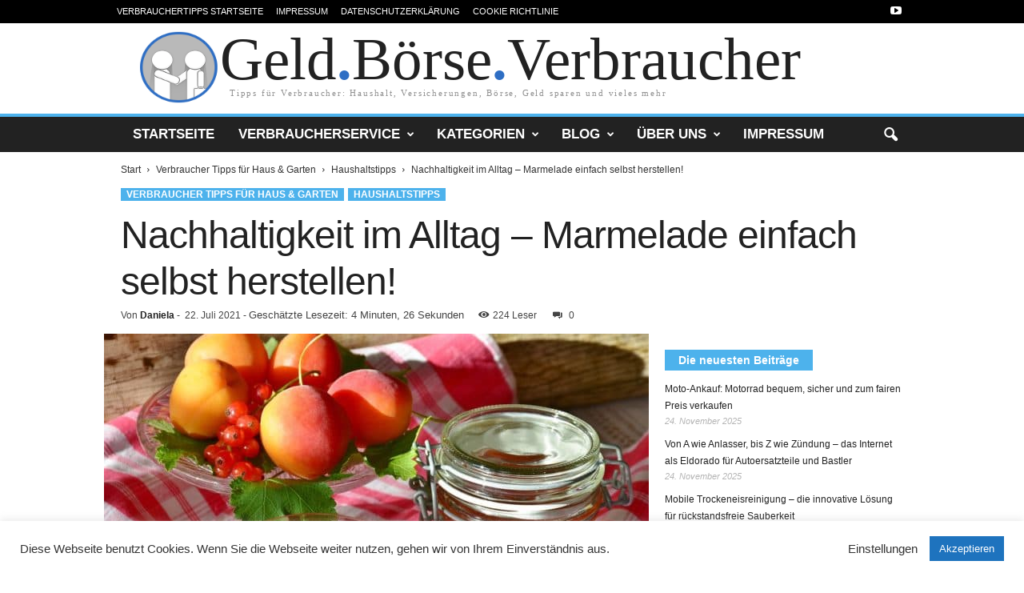

--- FILE ---
content_type: text/html; charset=UTF-8
request_url: https://www.verbraucher-tipps.com/nachhaltigkeit-im-alltag-marmelade-einfach-selbst-herstellen/
body_size: 27723
content:
<!doctype html >
<!--[if IE 8]>    <html class="ie8" lang="de"> <![endif]-->
<!--[if IE 9]>    <html class="ie9" lang="de"> <![endif]-->
<!--[if gt IE 8]><!--> <html lang="de"> <!--<![endif]-->
<head>
    <title>Nachhaltigkeit im Alltag – Marmelade einfach selbst herstellen! &#x2d; Tipps für Verbraucher </title>
	   <meta name="B-verify" content="4bee361db7e8d3f9e20a08cd05deffb62fc5e5ba" />
        <meta name="trustpilot-one-time-domain-verification-id" content="OPemejAn54B1rAccQqPBA7UYcMVL3GJKZRVg7HoV"/>
	<meta name='impact-site-verification' value='14e9d36e-97ed-40fe-9b2d-af59587abc4a'>
    <meta charset="UTF-8" />
    <meta name="viewport" content="width=device-width, initial-scale=1.0">
	<meta name="theme-color" content="#2862a8" />
    <link rel="pingback" href="https://www.verbraucher-tipps.com/xmlrpc.php" />
    	<style>img:is([sizes="auto" i], [sizes^="auto," i]) { contain-intrinsic-size: 3000px 1500px }</style>
	<meta property="og:image" content="https://www.verbraucher-tipps.com/wp-content/uploads/jam-2444958_1280-e1626970004958.jpg" />
<!-- The SEO Framework von Sybre Waaijer -->
<meta name="robots" content="max-snippet:160,max-image-preview:standard,max-video-preview:-1" />
<link rel="canonical" href="https://www.verbraucher-tipps.com/nachhaltigkeit-im-alltag-marmelade-einfach-selbst-herstellen/" />
<meta name="description" content="Sie erinnern sich mit Sicherheit noch an Ihre Kindheit und die wunderbaren Marmeladebrote, die Ihnen Ihre Gro&szlig;mutter (Mutter) gestrichen hat?" />
<meta property="og:type" content="article" />
<meta property="og:locale" content="de_DE" />
<meta property="og:site_name" content="Tipps für Verbraucher" />
<meta property="og:title" content="Nachhaltigkeit im Alltag – Marmelade einfach selbst herstellen!" />
<meta property="og:description" content="Sie erinnern sich mit Sicherheit noch an Ihre Kindheit und die wunderbaren Marmeladebrote, die Ihnen Ihre Gro&szlig;mutter (Mutter) gestrichen hat? Bei meiner Oma war es ein fruchtig&#x2d;s&uuml;&szlig;es&#8230;" />
<meta property="og:url" content="https://www.verbraucher-tipps.com/nachhaltigkeit-im-alltag-marmelade-einfach-selbst-herstellen/" />
<meta property="og:image" content="https://www.verbraucher-tipps.com/wp-content/uploads/jam-2444958_1280-e1626970004958.jpg" />
<meta property="og:image:width" content="1080" />
<meta property="og:image:height" content="720" />
<meta property="og:image:alt" content="Nachhaltigkeit im Alltag – Marmelade einfach selbst herstellen!" />
<meta property="article:published_time" content="2021-07-22T16:33:47+00:00" />
<meta property="article:modified_time" content="2022-04-02T15:46:18+00:00" />
<meta name="twitter:card" content="summary_large_image" />
<meta name="twitter:title" content="Nachhaltigkeit im Alltag – Marmelade einfach selbst herstellen!" />
<meta name="twitter:description" content="Sie erinnern sich mit Sicherheit noch an Ihre Kindheit und die wunderbaren Marmeladebrote, die Ihnen Ihre Gro&szlig;mutter (Mutter) gestrichen hat? Bei meiner Oma war es ein fruchtig&#x2d;s&uuml;&szlig;es&#8230;" />
<meta name="twitter:image" content="https://www.verbraucher-tipps.com/wp-content/uploads/jam-2444958_1280-e1626970004958.jpg" />
<meta name="twitter:image:alt" content="Nachhaltigkeit im Alltag – Marmelade einfach selbst herstellen!" />
<script type="application/ld+json">{"@context":"https://schema.org","@graph":[{"@type":"WebSite","@id":"https://www.verbraucher-tipps.com/#/schema/WebSite","url":"https://www.verbraucher-tipps.com/","name":"Tipps für Verbraucher","description":"Haushalt, Versicherungen, Börse &amp; mehr","inLanguage":"de","potentialAction":{"@type":"SearchAction","target":{"@type":"EntryPoint","urlTemplate":"https://www.verbraucher-tipps.com/search/{search_term_string}/"},"query-input":"required name=search_term_string"},"publisher":{"@type":"Organization","@id":"https://www.verbraucher-tipps.com/#/schema/Organization","name":"Tipps für Verbraucher","url":"https://www.verbraucher-tipps.com/"}},{"@type":"WebPage","@id":"https://www.verbraucher-tipps.com/nachhaltigkeit-im-alltag-marmelade-einfach-selbst-herstellen/","url":"https://www.verbraucher-tipps.com/nachhaltigkeit-im-alltag-marmelade-einfach-selbst-herstellen/","name":"Nachhaltigkeit im Alltag – Marmelade einfach selbst herstellen! &#x2d; Tipps für Verbraucher","description":"Sie erinnern sich mit Sicherheit noch an Ihre Kindheit und die wunderbaren Marmeladebrote, die Ihnen Ihre Gro&szlig;mutter (Mutter) gestrichen hat?","inLanguage":"de","isPartOf":{"@id":"https://www.verbraucher-tipps.com/#/schema/WebSite"},"breadcrumb":{"@type":"BreadcrumbList","@id":"https://www.verbraucher-tipps.com/#/schema/BreadcrumbList","itemListElement":[{"@type":"ListItem","position":1,"item":"https://www.verbraucher-tipps.com/","name":"Tipps für Verbraucher"},{"@type":"ListItem","position":2,"item":"https://www.verbraucher-tipps.com/category/haus-garten/","name":"Kategorie: Verbraucher Tipps für Haus &amp; Garten"},{"@type":"ListItem","position":3,"item":"https://www.verbraucher-tipps.com/category/haus-garten/haushaltstipps/","name":"Kategorie: Haushaltstipps"},{"@type":"ListItem","position":4,"name":"Nachhaltigkeit im Alltag – Marmelade einfach selbst herstellen!"}]},"potentialAction":{"@type":"ReadAction","target":"https://www.verbraucher-tipps.com/nachhaltigkeit-im-alltag-marmelade-einfach-selbst-herstellen/"},"datePublished":"2021-07-22T16:33:47+00:00","dateModified":"2022-04-02T15:46:18+00:00","author":{"@type":"Person","@id":"https://www.verbraucher-tipps.com/#/schema/Person/e985e699f92adbd9ab97003faaeeb603","name":"Daniela","description":"Daniela wurde 1986 in Wien geboren und arbeitet seit ihrem wirtschaftswissenschaftlichen Studium im Personalwesen. Aufgrund ihrer Freude an Literatur und der deutschen Sprache studierte sie zus&auml;tzlich Deutsche Philologie. Sie liebt Texte aller Art..."}}]}</script>
<!-- / The SEO Framework von Sybre Waaijer | 16.28ms meta | 8.66ms boot -->

<link rel='dns-prefetch' href='//widgetlogic.org' />
<link rel="alternate" type="application/rss+xml" title="Tipps für Verbraucher &raquo; Feed" href="https://www.verbraucher-tipps.com/feed/" />
<link rel="alternate" type="application/rss+xml" title="Tipps für Verbraucher &raquo; Kommentar-Feed" href="https://www.verbraucher-tipps.com/comments/feed/" />
<link rel="alternate" type="application/rss+xml" title="Tipps für Verbraucher &raquo; Nachhaltigkeit im Alltag – Marmelade einfach selbst herstellen!-Kommentar-Feed" href="https://www.verbraucher-tipps.com/nachhaltigkeit-im-alltag-marmelade-einfach-selbst-herstellen/feed/" />
<style id='wp-emoji-styles-inline-css' type='text/css'>

	img.wp-smiley, img.emoji {
		display: inline !important;
		border: none !important;
		box-shadow: none !important;
		height: 1em !important;
		width: 1em !important;
		margin: 0 0.07em !important;
		vertical-align: -0.1em !important;
		background: none !important;
		padding: 0 !important;
	}
</style>
<link rel='stylesheet' id='block-widget-css' href='https://www.verbraucher-tipps.com/wp-content/plugins/widget-logic/block_widget/css/widget.css?ver=1725278544' type='text/css' media='all' />
<link rel='stylesheet' id='cookie-law-info-css' href='https://www.verbraucher-tipps.com/wp-content/plugins/cookie-law-info/legacy/public/css/cookie-law-info-public.css?ver=3.3.9.1' type='text/css' media='all' />
<link rel='stylesheet' id='cookie-law-info-gdpr-css' href='https://www.verbraucher-tipps.com/wp-content/plugins/cookie-law-info/legacy/public/css/cookie-law-info-gdpr.css?ver=3.3.9.1' type='text/css' media='all' />
<link rel='stylesheet' id='mr-frontend-style-css' href='https://www.verbraucher-tipps.com/wp-content/plugins/multi-rating/assets/css/frontend.css?ver=6.8.3' type='text/css' media='all' />
<style id='mr-frontend-style-inline-css' type='text/css'>
		.mr-star-hover {
			color: #ffba00 !important;
		}
		.mr-star-full, .mr-star-half, .mr-star-empty {
			color: #ffd700;
		}
		.mr-error {
			color: #EC6464;
		}
		
</style>
<link rel='stylesheet' id='dashicons-css' href='https://www.verbraucher-tipps.com/wp-includes/css/dashicons.min.css?ver=6.8.3' type='text/css' media='all' />
<link rel='stylesheet' id='tablepress-default-css' href='https://www.verbraucher-tipps.com/wp-content/tablepress-combined.min.css?ver=33' type='text/css' media='all' />
<link rel='stylesheet' id='tablepress-responsive-tables-css' href='https://www.verbraucher-tipps.com/wp-content/plugins/tablepress-responsive-tables/css/tablepress-responsive.min.css?ver=1.8' type='text/css' media='all' />
<link rel='stylesheet' id='wp_review-style-css' href='https://www.verbraucher-tipps.com/wp-content/plugins/wp-review/public/css/wp-review.css?ver=5.3.5' type='text/css' media='all' />
<link rel='stylesheet' id='js_composer_front-css' href='https://www.verbraucher-tipps.com/wp-content/plugins/js_composer/assets/css/js_composer.min.css?ver=8.0.1' type='text/css' media='all' />
<link rel='stylesheet' id='otw-shortcode-general_foundicons-css' href='https://www.verbraucher-tipps.com/wp-content/plugins/info-boxes-shortcode-and-widget/include/otw_components/otw_shortcode/css/general_foundicons.css?ver=6.8.3' type='text/css' media='all' />
<link rel='stylesheet' id='otw-shortcode-social_foundicons-css' href='https://www.verbraucher-tipps.com/wp-content/plugins/info-boxes-shortcode-and-widget/include/otw_components/otw_shortcode/css/social_foundicons.css?ver=6.8.3' type='text/css' media='all' />
<link rel='stylesheet' id='otw-shortcode-css' href='https://www.verbraucher-tipps.com/wp-content/plugins/info-boxes-shortcode-and-widget/include/otw_components/otw_shortcode/css/otw_shortcode.css?ver=6.8.3' type='text/css' media='all' />
<link rel='stylesheet' id='td-theme-css' href='https://www.verbraucher-tipps.com/wp-content/themes/Newsmag/style.css?ver=4.7' type='text/css' media='all' />
<link rel='stylesheet' id='td-theme-demo-style-css' href='https://www.verbraucher-tipps.com/wp-content/themes/Newsmag/includes/demos/travel/demo_style.css?ver=4.7' type='text/css' media='all' />
<script type="text/javascript" src="https://www.verbraucher-tipps.com/wp-includes/js/jquery/jquery.min.js?ver=3.7.1" id="jquery-core-js"></script>
<script type="text/javascript" src="https://www.verbraucher-tipps.com/wp-includes/js/jquery/jquery-migrate.min.js?ver=3.4.1" id="jquery-migrate-js"></script>
<script type="text/javascript" id="cookie-law-info-js-extra">
/* <![CDATA[ */
var Cli_Data = {"nn_cookie_ids":[],"cookielist":[],"non_necessary_cookies":[],"ccpaEnabled":"","ccpaRegionBased":"","ccpaBarEnabled":"","strictlyEnabled":["necessary","obligatoire"],"ccpaType":"gdpr","js_blocking":"1","custom_integration":"","triggerDomRefresh":"","secure_cookies":""};
var cli_cookiebar_settings = {"animate_speed_hide":"500","animate_speed_show":"500","background":"#FFF","border":"#b1a6a6c2","border_on":"","button_1_button_colour":"#1e73be","button_1_button_hover":"#185c98","button_1_link_colour":"#fff","button_1_as_button":"1","button_1_new_win":"","button_2_button_colour":"#333","button_2_button_hover":"#292929","button_2_link_colour":"#444","button_2_as_button":"","button_2_hidebar":"","button_3_button_colour":"#3566bb","button_3_button_hover":"#2a5296","button_3_link_colour":"#fff","button_3_as_button":"1","button_3_new_win":"","button_4_button_colour":"#000","button_4_button_hover":"#000000","button_4_link_colour":"#333333","button_4_as_button":"","button_7_button_colour":"#61a229","button_7_button_hover":"#4e8221","button_7_link_colour":"#fff","button_7_as_button":"1","button_7_new_win":"","font_family":"inherit","header_fix":"","notify_animate_hide":"1","notify_animate_show":"1","notify_div_id":"#cookie-law-info-bar","notify_position_horizontal":"right","notify_position_vertical":"bottom","scroll_close":"","scroll_close_reload":"","accept_close_reload":"","reject_close_reload":"","showagain_tab":"","showagain_background":"#fff","showagain_border":"#000","showagain_div_id":"#cookie-law-info-again","showagain_x_position":"100px","text":"#333333","show_once_yn":"","show_once":"10000","logging_on":"","as_popup":"","popup_overlay":"","bar_heading_text":"","cookie_bar_as":"banner","popup_showagain_position":"bottom-right","widget_position":"left"};
var log_object = {"ajax_url":"https:\/\/www.verbraucher-tipps.com\/wp-admin\/admin-ajax.php"};
/* ]]> */
</script>
<script type="text/javascript" src="https://www.verbraucher-tipps.com/wp-content/plugins/cookie-law-info/legacy/public/js/cookie-law-info-public.js?ver=3.3.9.1" id="cookie-law-info-js"></script>
<script></script><link rel="https://api.w.org/" href="https://www.verbraucher-tipps.com/wp-json/" /><link rel="alternate" title="JSON" type="application/json" href="https://www.verbraucher-tipps.com/wp-json/wp/v2/posts/5351" /><link rel="EditURI" type="application/rsd+xml" title="RSD" href="https://www.verbraucher-tipps.com/xmlrpc.php?rsd" />
<link rel="alternate" title="oEmbed (JSON)" type="application/json+oembed" href="https://www.verbraucher-tipps.com/wp-json/oembed/1.0/embed?url=https%3A%2F%2Fwww.verbraucher-tipps.com%2Fnachhaltigkeit-im-alltag-marmelade-einfach-selbst-herstellen%2F" />
<link rel="alternate" title="oEmbed (XML)" type="text/xml+oembed" href="https://www.verbraucher-tipps.com/wp-json/oembed/1.0/embed?url=https%3A%2F%2Fwww.verbraucher-tipps.com%2Fnachhaltigkeit-im-alltag-marmelade-einfach-selbst-herstellen%2F&#038;format=xml" />
<script type="text/javascript">
(function(url){
	if(/(?:Chrome\/26\.0\.1410\.63 Safari\/537\.31|WordfenceTestMonBot)/.test(navigator.userAgent)){ return; }
	var addEvent = function(evt, handler) {
		if (window.addEventListener) {
			document.addEventListener(evt, handler, false);
		} else if (window.attachEvent) {
			document.attachEvent('on' + evt, handler);
		}
	};
	var removeEvent = function(evt, handler) {
		if (window.removeEventListener) {
			document.removeEventListener(evt, handler, false);
		} else if (window.detachEvent) {
			document.detachEvent('on' + evt, handler);
		}
	};
	var evts = 'contextmenu dblclick drag dragend dragenter dragleave dragover dragstart drop keydown keypress keyup mousedown mousemove mouseout mouseover mouseup mousewheel scroll'.split(' ');
	var logHuman = function() {
		if (window.wfLogHumanRan) { return; }
		window.wfLogHumanRan = true;
		var wfscr = document.createElement('script');
		wfscr.type = 'text/javascript';
		wfscr.async = true;
		wfscr.src = url + '&r=' + Math.random();
		(document.getElementsByTagName('head')[0]||document.getElementsByTagName('body')[0]).appendChild(wfscr);
		for (var i = 0; i < evts.length; i++) {
			removeEvent(evts[i], logHuman);
		}
	};
	for (var i = 0; i < evts.length; i++) {
		addEvent(evts[i], logHuman);
	}
})('//www.verbraucher-tipps.com/?wordfence_lh=1&hid=FCE0C7B0F86B4DC6D99D816AC575FA7B');
</script><meta name="referrer" content="no-referrer-when-downgrade" />
<style> #wp-worthy-pixel { line-height: 1px; height: 1px; margin: 0; padding: 0; overflow: hidden; } </style>
<!-- Analytics by WP Statistics - https://wp-statistics.com -->
<!--[if lt IE 9]><script src="https://cdnjs.cloudflare.com/ajax/libs/html5shiv/3.7.3/html5shiv.js"></script><![endif]-->
    <meta name="generator" content="Powered by WPBakery Page Builder - drag and drop page builder for WordPress."/>

<!-- JS generated by theme -->

<script>
    
    

	    var tdBlocksArray = []; //here we store all the items for the current page

	    //td_block class - each ajax block uses a object of this class for requests
	    function tdBlock() {
		    this.id = '';
		    this.block_type = 1; //block type id (1-234 etc)
		    this.atts = '';
		    this.td_column_number = '';
		    this.td_current_page = 1; //
		    this.post_count = 0; //from wp
		    this.found_posts = 0; //from wp
		    this.max_num_pages = 0; //from wp
		    this.td_filter_value = ''; //current live filter value
		    this.is_ajax_running = false;
		    this.td_user_action = ''; // load more or infinite loader (used by the animation)
		    this.header_color = '';
		    this.ajax_pagination_infinite_stop = ''; //show load more at page x
	    }


        // td_js_generator - mini detector
        (function(){
            var htmlTag = document.getElementsByTagName("html")[0];

	        if ( navigator.userAgent.indexOf("MSIE 10.0") > -1 ) {
                htmlTag.className += ' ie10';
            }

            if ( !!navigator.userAgent.match(/Trident.*rv\:11\./) ) {
                htmlTag.className += ' ie11';
            }

	        if ( navigator.userAgent.indexOf("Edge") > -1 ) {
                htmlTag.className += ' ieEdge';
            }

            if ( /(iPad|iPhone|iPod)/g.test(navigator.userAgent) ) {
                htmlTag.className += ' td-md-is-ios';
            }

            var user_agent = navigator.userAgent.toLowerCase();
            if ( user_agent.indexOf("android") > -1 ) {
                htmlTag.className += ' td-md-is-android';
            }

            if ( -1 !== navigator.userAgent.indexOf('Mac OS X')  ) {
                htmlTag.className += ' td-md-is-os-x';
            }

            if ( /chrom(e|ium)/.test(navigator.userAgent.toLowerCase()) ) {
               htmlTag.className += ' td-md-is-chrome';
            }

            if ( -1 !== navigator.userAgent.indexOf('Firefox') ) {
                htmlTag.className += ' td-md-is-firefox';
            }

            if ( -1 !== navigator.userAgent.indexOf('Safari') && -1 === navigator.userAgent.indexOf('Chrome') ) {
                htmlTag.className += ' td-md-is-safari';
            }

            if( -1 !== navigator.userAgent.indexOf('IEMobile') ){
                htmlTag.className += ' td-md-is-iemobile';
            }

        })();




        var tdLocalCache = {};

        ( function () {
            "use strict";

            tdLocalCache = {
                data: {},
                remove: function (resource_id) {
                    delete tdLocalCache.data[resource_id];
                },
                exist: function (resource_id) {
                    return tdLocalCache.data.hasOwnProperty(resource_id) && tdLocalCache.data[resource_id] !== null;
                },
                get: function (resource_id) {
                    return tdLocalCache.data[resource_id];
                },
                set: function (resource_id, cachedData) {
                    tdLocalCache.remove(resource_id);
                    tdLocalCache.data[resource_id] = cachedData;
                }
            };
        })();

    
    
var td_viewport_interval_list=[{"limitBottom":767,"sidebarWidth":251},{"limitBottom":1023,"sidebarWidth":339}];
var tds_general_modal_image="yes";
var td_ajax_url="https:\/\/www.verbraucher-tipps.com\/wp-admin\/admin-ajax.php?td_theme_name=Newsmag&v=4.7";
var td_get_template_directory_uri="https:\/\/www.verbraucher-tipps.com\/wp-content\/themes\/Newsmag";
var tds_snap_menu="smart_snap_always";
var tds_logo_on_sticky="show";
var tds_header_style="8";
var td_please_wait="Bitte warten...";
var td_email_user_pass_incorrect="Benutzername oder Passwort falsch!";
var td_email_user_incorrect="Email oder Benutzername falsch!";
var td_email_incorrect="E-Mail nicht korrekt!";
var tds_more_articles_on_post_enable="";
var tds_more_articles_on_post_time_to_wait="";
var tds_more_articles_on_post_pages_distance_from_top=0;
var tds_theme_color_site_wide="#4db2ec";
var tds_smart_sidebar="enabled";
var tdThemeName="Newsmag";
var td_magnific_popup_translation_tPrev="Vorherige (Pfeiltaste links)";
var td_magnific_popup_translation_tNext="Weiter (rechte Pfeiltaste)";
var td_magnific_popup_translation_tCounter="%curr% von %total%";
var td_magnific_popup_translation_ajax_tError="Der Inhalt von %url% konnte nicht geladen werden.";
var td_magnific_popup_translation_image_tError="Das Bild #%curr% konnte nicht geladen werden.";
var tdDateNamesI18n={"month_names":["Januar","Februar","M\u00e4rz","April","Mai","Juni","Juli","August","September","Oktober","November","Dezember"],"month_names_short":["Jan.","Feb.","M\u00e4rz","Apr.","Mai","Juni","Juli","Aug.","Sep.","Okt.","Nov.","Dez."],"day_names":["Sonntag","Montag","Dienstag","Mittwoch","Donnerstag","Freitag","Samstag"],"day_names_short":["So.","Mo.","Di.","Mi.","Do.","Fr.","Sa."]};
var td_ad_background_click_link="";
var td_ad_background_click_target="";
</script>

<style type="text/css">.saboxplugin-wrap{-webkit-box-sizing:border-box;-moz-box-sizing:border-box;-ms-box-sizing:border-box;box-sizing:border-box;border:1px solid #eee;width:100%;clear:both;display:block;overflow:hidden;word-wrap:break-word;position:relative}.saboxplugin-wrap .saboxplugin-gravatar{float:left;padding:0 20px 20px 20px}.saboxplugin-wrap .saboxplugin-gravatar img{max-width:100px;height:auto;border-radius:0;}.saboxplugin-wrap .saboxplugin-authorname{font-size:18px;line-height:1;margin:20px 0 0 20px;display:block}.saboxplugin-wrap .saboxplugin-authorname a{text-decoration:none}.saboxplugin-wrap .saboxplugin-authorname a:focus{outline:0}.saboxplugin-wrap .saboxplugin-desc{display:block;margin:5px 20px}.saboxplugin-wrap .saboxplugin-desc a{text-decoration:underline}.saboxplugin-wrap .saboxplugin-desc p{margin:5px 0 12px}.saboxplugin-wrap .saboxplugin-web{margin:0 20px 15px;text-align:left}.saboxplugin-wrap .sab-web-position{text-align:right}.saboxplugin-wrap .saboxplugin-web a{color:#ccc;text-decoration:none}.saboxplugin-wrap .saboxplugin-socials{position:relative;display:block;background:#fcfcfc;padding:5px;border-top:1px solid #eee}.saboxplugin-wrap .saboxplugin-socials a svg{width:20px;height:20px}.saboxplugin-wrap .saboxplugin-socials a svg .st2{fill:#fff; transform-origin:center center;}.saboxplugin-wrap .saboxplugin-socials a svg .st1{fill:rgba(0,0,0,.3)}.saboxplugin-wrap .saboxplugin-socials a:hover{opacity:.8;-webkit-transition:opacity .4s;-moz-transition:opacity .4s;-o-transition:opacity .4s;transition:opacity .4s;box-shadow:none!important;-webkit-box-shadow:none!important}.saboxplugin-wrap .saboxplugin-socials .saboxplugin-icon-color{box-shadow:none;padding:0;border:0;-webkit-transition:opacity .4s;-moz-transition:opacity .4s;-o-transition:opacity .4s;transition:opacity .4s;display:inline-block;color:#fff;font-size:0;text-decoration:inherit;margin:5px;-webkit-border-radius:0;-moz-border-radius:0;-ms-border-radius:0;-o-border-radius:0;border-radius:0;overflow:hidden}.saboxplugin-wrap .saboxplugin-socials .saboxplugin-icon-grey{text-decoration:inherit;box-shadow:none;position:relative;display:-moz-inline-stack;display:inline-block;vertical-align:middle;zoom:1;margin:10px 5px;color:#444;fill:#444}.clearfix:after,.clearfix:before{content:' ';display:table;line-height:0;clear:both}.ie7 .clearfix{zoom:1}.saboxplugin-socials.sabox-colored .saboxplugin-icon-color .sab-twitch{border-color:#38245c}.saboxplugin-socials.sabox-colored .saboxplugin-icon-color .sab-behance{border-color:#003eb0}.saboxplugin-socials.sabox-colored .saboxplugin-icon-color .sab-deviantart{border-color:#036824}.saboxplugin-socials.sabox-colored .saboxplugin-icon-color .sab-digg{border-color:#00327c}.saboxplugin-socials.sabox-colored .saboxplugin-icon-color .sab-dribbble{border-color:#ba1655}.saboxplugin-socials.sabox-colored .saboxplugin-icon-color .sab-facebook{border-color:#1e2e4f}.saboxplugin-socials.sabox-colored .saboxplugin-icon-color .sab-flickr{border-color:#003576}.saboxplugin-socials.sabox-colored .saboxplugin-icon-color .sab-github{border-color:#264874}.saboxplugin-socials.sabox-colored .saboxplugin-icon-color .sab-google{border-color:#0b51c5}.saboxplugin-socials.sabox-colored .saboxplugin-icon-color .sab-html5{border-color:#902e13}.saboxplugin-socials.sabox-colored .saboxplugin-icon-color .sab-instagram{border-color:#1630aa}.saboxplugin-socials.sabox-colored .saboxplugin-icon-color .sab-linkedin{border-color:#00344f}.saboxplugin-socials.sabox-colored .saboxplugin-icon-color .sab-pinterest{border-color:#5b040e}.saboxplugin-socials.sabox-colored .saboxplugin-icon-color .sab-reddit{border-color:#992900}.saboxplugin-socials.sabox-colored .saboxplugin-icon-color .sab-rss{border-color:#a43b0a}.saboxplugin-socials.sabox-colored .saboxplugin-icon-color .sab-sharethis{border-color:#5d8420}.saboxplugin-socials.sabox-colored .saboxplugin-icon-color .sab-soundcloud{border-color:#995200}.saboxplugin-socials.sabox-colored .saboxplugin-icon-color .sab-spotify{border-color:#0f612c}.saboxplugin-socials.sabox-colored .saboxplugin-icon-color .sab-stackoverflow{border-color:#a95009}.saboxplugin-socials.sabox-colored .saboxplugin-icon-color .sab-steam{border-color:#006388}.saboxplugin-socials.sabox-colored .saboxplugin-icon-color .sab-user_email{border-color:#b84e05}.saboxplugin-socials.sabox-colored .saboxplugin-icon-color .sab-tumblr{border-color:#10151b}.saboxplugin-socials.sabox-colored .saboxplugin-icon-color .sab-twitter{border-color:#0967a0}.saboxplugin-socials.sabox-colored .saboxplugin-icon-color .sab-vimeo{border-color:#0d7091}.saboxplugin-socials.sabox-colored .saboxplugin-icon-color .sab-windows{border-color:#003f71}.saboxplugin-socials.sabox-colored .saboxplugin-icon-color .sab-whatsapp{border-color:#003f71}.saboxplugin-socials.sabox-colored .saboxplugin-icon-color .sab-wordpress{border-color:#0f3647}.saboxplugin-socials.sabox-colored .saboxplugin-icon-color .sab-yahoo{border-color:#14002d}.saboxplugin-socials.sabox-colored .saboxplugin-icon-color .sab-youtube{border-color:#900}.saboxplugin-socials.sabox-colored .saboxplugin-icon-color .sab-xing{border-color:#000202}.saboxplugin-socials.sabox-colored .saboxplugin-icon-color .sab-mixcloud{border-color:#2475a0}.saboxplugin-socials.sabox-colored .saboxplugin-icon-color .sab-vk{border-color:#243549}.saboxplugin-socials.sabox-colored .saboxplugin-icon-color .sab-medium{border-color:#00452c}.saboxplugin-socials.sabox-colored .saboxplugin-icon-color .sab-quora{border-color:#420e00}.saboxplugin-socials.sabox-colored .saboxplugin-icon-color .sab-meetup{border-color:#9b181c}.saboxplugin-socials.sabox-colored .saboxplugin-icon-color .sab-goodreads{border-color:#000}.saboxplugin-socials.sabox-colored .saboxplugin-icon-color .sab-snapchat{border-color:#999700}.saboxplugin-socials.sabox-colored .saboxplugin-icon-color .sab-500px{border-color:#00557f}.saboxplugin-socials.sabox-colored .saboxplugin-icon-color .sab-mastodont{border-color:#185886}.sabox-plus-item{margin-bottom:20px}@media screen and (max-width:480px){.saboxplugin-wrap{text-align:center}.saboxplugin-wrap .saboxplugin-gravatar{float:none;padding:20px 0;text-align:center;margin:0 auto;display:block}.saboxplugin-wrap .saboxplugin-gravatar img{float:none;display:inline-block;display:-moz-inline-stack;vertical-align:middle;zoom:1}.saboxplugin-wrap .saboxplugin-desc{margin:0 10px 20px;text-align:center}.saboxplugin-wrap .saboxplugin-authorname{text-align:center;margin:10px 0 20px}}body .saboxplugin-authorname a,body .saboxplugin-authorname a:hover{box-shadow:none;-webkit-box-shadow:none}a.sab-profile-edit{font-size:16px!important;line-height:1!important}.sab-edit-settings a,a.sab-profile-edit{color:#0073aa!important;box-shadow:none!important;-webkit-box-shadow:none!important}.sab-edit-settings{margin-right:15px;position:absolute;right:0;z-index:2;bottom:10px;line-height:20px}.sab-edit-settings i{margin-left:5px}.saboxplugin-socials{line-height:1!important}.rtl .saboxplugin-wrap .saboxplugin-gravatar{float:right}.rtl .saboxplugin-wrap .saboxplugin-authorname{display:flex;align-items:center}.rtl .saboxplugin-wrap .saboxplugin-authorname .sab-profile-edit{margin-right:10px}.rtl .sab-edit-settings{right:auto;left:0}img.sab-custom-avatar{max-width:75px;}.saboxplugin-wrap .saboxplugin-gravatar img {-webkit-border-radius:50%;-moz-border-radius:50%;-ms-border-radius:50%;-o-border-radius:50%;border-radius:50%;}.saboxplugin-wrap .saboxplugin-gravatar img {-webkit-border-radius:50%;-moz-border-radius:50%;-ms-border-radius:50%;-o-border-radius:50%;border-radius:50%;}.saboxplugin-wrap .saboxplugin-gravatar img {-webkit-transition:all .5s ease;-moz-transition:all .5s ease;-o-transition:all .5s ease;transition:all .5s ease;}.saboxplugin-wrap .saboxplugin-gravatar img:hover {-webkit-transform:rotate(45deg);-moz-transform:rotate(45deg);-o-transform:rotate(45deg);-ms-transform:rotate(45deg);transform:rotate(45deg);}.saboxplugin-wrap {margin-top:0px; margin-bottom:0px; padding: 0px 0px }.saboxplugin-wrap .saboxplugin-authorname {font-size:18px; line-height:25px;}.saboxplugin-wrap .saboxplugin-desc p, .saboxplugin-wrap .saboxplugin-desc {font-size:14px !important; line-height:21px !important;}.saboxplugin-wrap .saboxplugin-web {font-size:14px;}.saboxplugin-wrap .saboxplugin-socials a svg {width:18px;height:18px;}</style>
<!-- Header style compiled by theme -->

<style>
    
.td-pb-row [class*="td-pb-span"],
    .td-pb-border-top,
    .page-template-page-title-sidebar-php .td-page-content > .wpb_row:first-child,
    .td-post-sharing,
    .td-post-content,
    .td-post-next-prev,
    .author-box-wrap,
    .td-comments-title-wrap,
    .comment-list,
    .comment-respond,
    .td-post-template-5 header,
    .td-container,
    .wpb_content_element,
    .wpb_column,
    .wpb_row,
    .white-menu .td-header-container .td-header-main-menu,
    .td-post-template-1 .td-post-content,
    .td-post-template-4 .td-post-sharing-top,
    .td-header-style-6 .td-header-header .td-make-full,
    #disqus_thread,
    .page-template-page-pagebuilder-title-php .td-page-content > .wpb_row:first-child,
    .td-footer-container:before {
        border-color: rgba(255,255,255,0);
    }
    .td-top-border {
        border-color: rgba(255,255,255,0) !important;
    }
    .td-container-border:after,
    .td-next-prev-separator,
    .td-container .td-pb-row .wpb_column:before,
    .td-container-border:before,
    .td-main-content:before,
    .td-main-sidebar:before,
    .td-pb-row .td-pb-span4:nth-of-type(3):after,
    .td-pb-row .td-pb-span4:nth-last-of-type(3):after {
    	background-color: rgba(255,255,255,0);
    }
    @media (max-width: 767px) {
    	.white-menu .td-header-main-menu {
      		border-color: rgba(255,255,255,0);
      	}
    }



    
    .td-header-top-menu,
    .td-header-wrap .td-top-menu-full {
        background-color: #000000;
    }

    .td-header-style-1 .td-header-top-menu,
    .td-header-style-2 .td-top-bar-container,
    .td-header-style-7 .td-header-top-menu {
        padding: 0 12px;
        top: 0;
    }

    
    .td-menu-background:before,
    .td-search-background:before {
        background: rgba(77,178,236,0.8);
        background: -moz-linear-gradient(top, rgba(77,178,236,0.8) 0%, rgba(229,126,61,0.82) 100%);
        background: -webkit-gradient(left top, left bottom, color-stop(0%, rgba(77,178,236,0.8)), color-stop(100%, rgba(229,126,61,0.82)));
        background: -webkit-linear-gradient(top, rgba(77,178,236,0.8) 0%, rgba(229,126,61,0.82) 100%);
        background: -o-linear-gradient(top, rgba(77,178,236,0.8) 0%, @mobileu_gradient_two_mob 100%);
        background: -ms-linear-gradient(top, rgba(77,178,236,0.8) 0%, rgba(229,126,61,0.82) 100%);
        background: linear-gradient(to bottom, rgba(77,178,236,0.8) 0%, rgba(229,126,61,0.82) 100%);
        filter: progid:DXImageTransform.Microsoft.gradient( startColorstr='rgba(77,178,236,0.8)', endColorstr='rgba(229,126,61,0.82)', GradientType=0 );
    }

    
    .mfp-content .td-login-button:active,
    .mfp-content .td-login-button:hover {
        color: #ffffff;
    }
    
    .white-popup-block:after {
        background: rgba(77,178,236,0.8);
        background: -moz-linear-gradient(45deg, rgba(77,178,236,0.8) 0%, rgba(229,126,61,0.82) 100%);
        background: -webkit-gradient(left bottom, right top, color-stop(0%, rgba(77,178,236,0.8)), color-stop(100%, rgba(229,126,61,0.82)));
        background: -webkit-linear-gradient(45deg, rgba(77,178,236,0.8) 0%, rgba(229,126,61,0.82) 100%);
        background: -o-linear-gradient(45deg, rgba(77,178,236,0.8) 0%, rgba(229,126,61,0.82) 100%);
        background: -ms-linear-gradient(45deg, rgba(77,178,236,0.8) 0%, rgba(229,126,61,0.82) 100%);
        background: linear-gradient(45deg, rgba(77,178,236,0.8) 0%, rgba(229,126,61,0.82) 100%);
        filter: progid:DXImageTransform.Microsoft.gradient( startColorstr='rgba(77,178,236,0.8)', endColorstr='rgba(229,126,61,0.82)', GradientType=0 );
    }


    
    .td-sub-footer-container {
        background-color: #000000;
    }
    .td-sub-footer-container:after {
        background-color: transparent;
    }
    .td-sub-footer-container:before {
        background-color: transparent;
    }
    .td-footer-container.td-container {
        border-bottom-width: 0;
    }

    
    .td-sub-footer-container,
    .td-sub-footer-container a {
        color: #ffffff;
    }
    .td-sub-footer-container li a:before {
        background-color: #ffffff;
    }

    
    .top-header-menu li a,
    .td-header-sp-top-menu .td_data_time,
    .td-weather-top-widget .td-weather-header .td-weather-city,
    .td-weather-top-widget .td-weather-now {
        font-weight:normal;
	
    }
    
    .sf-menu > .td-menu-item > a {
        font-size:17px;
	
    }
    
    .sf-menu ul .td-menu-item a {
        font-size:15px;
	
    }
    
    .td_mod_mega_menu .item-details a {
        font-size:15px;
	
    }
    
    .td_mega_menu_sub_cats .block-mega-child-cats a {
        font-size:13px;
	
    }   
     
    .td-mobile-content .sub-menu a {
        font-size:14px;
	
    }

	
    .td_module_2 .td-module-title {
    	font-size:22px;
	line-height:26px;
	
    }
    
    .td_module_6 .td-module-title {
    	font-size:15px;
	
    }
    
    .td_module_mx4 .td-module-title {
    	font-size:16px;
	line-height:18px;
	
    }
    
    .block-title > span,
    .block-title > a,
    .widgettitle,
    .td-trending-now-title,
    .wpb_tabs li a,
    .vc_tta-container .vc_tta-color-grey.vc_tta-tabs-position-top.vc_tta-style-classic .vc_tta-tabs-container .vc_tta-tab > a,
    .td-related-title .td-related-left,
    .td-related-title .td-related-right,
    .category .entry-title span,
    .td-author-counters span,
    .woocommerce-tabs h2,
    .woocommerce .product .products h2:not(.woocommerce-loop-product__title) {
        font-size:14px;
	
    }
    
    .td-excerpt,
    .td-module-excerpt {
        font-size:14px;
	
    }


    
    .td_block_big_grid .td-big-thumb .entry-title,
    .td_block_big_grid_2 .td-big-thumb .entry-title,
    .td_block_big_grid_3 .td-big-thumb .entry-title,
    .td_block_big_grid_4 .td-big-thumb .entry-title,
    .td_block_big_grid_5 .td-big-thumb .entry-title,
    .td_block_big_grid_6 .td-big-thumb .entry-title,
    .td_block_big_grid_7 .td-big-thumb .entry-title {
        font-size:34px;
	line-height:38px;
	
    }
    
    .td_block_big_grid .td-medium-thumb .entry-title,
    .td_block_big_grid_2 .td-medium-thumb .entry-title,
    .td_block_big_grid_3 .td-medium-thumb .entry-title,
    .td_block_big_grid_4 .td-medium-thumb .entry-title,
    .td_block_big_grid_5 .td-medium-thumb .entry-title,
    .td_block_big_grid_6 .td-medium-thumb .entry-title,
    .td_block_big_grid_7 .td-medium-thumb .entry-title {
        font-size:28px;
	line-height:30px;
	
    }
    
    .td_block_big_grid .td-small-thumb .entry-title,
    .td_block_big_grid_2 .td-small-thumb .entry-title,
    .td_block_big_grid_3 .td-small-thumb .entry-title,
    .td_block_big_grid_4 .td-small-thumb .entry-title,
    .td_block_big_grid_5 .td-small-thumb .entry-title,
    .td_block_big_grid_6 .td-small-thumb .entry-title,
    .td_block_big_grid_7 .td-small-thumb .entry-title {
        font-size:22px;
	line-height:24px;
	
    }
    
    .td_block_big_grid .td-tiny-thumb .entry-title,
    .td_block_big_grid_2 .td-tiny-thumb .entry-title,
    .td_block_big_grid_3 .td-tiny-thumb .entry-title,
    .td_block_big_grid_4 .td-tiny-thumb .entry-title,
    .td_block_big_grid_5 .td-tiny-thumb .entry-title,
    .td_block_big_grid_6 .td-tiny-thumb .entry-title,
    .td_block_big_grid_7 .td-tiny-thumb .entry-title {
        font-size:16px;
	line-height:18px;
	
    }








	
	.td-sub-footer-copy {
		font-size:13px;
	
	}
	
	.td-sub-footer-menu ul li a {
		font-size:13px;
	
	}
</style>



<script type="application/ld+json">
    {
        "@context": "http://schema.org",
        "@type": "BreadcrumbList",
        "itemListElement": [
            {
                "@type": "ListItem",
                "position": 1,
                "item": {
                    "@type": "WebSite",
                    "@id": "https://www.verbraucher-tipps.com/",
                    "name": "Start"
                }
            },
            {
                "@type": "ListItem",
                "position": 2,
                    "item": {
                    "@type": "WebPage",
                    "@id": "https://www.verbraucher-tipps.com/category/haus-garten/",
                    "name": "Verbraucher Tipps für Haus &amp; Garten"
                }
            }
            ,{
                "@type": "ListItem",
                "position": 3,
                    "item": {
                    "@type": "WebPage",
                    "@id": "https://www.verbraucher-tipps.com/category/haus-garten/haushaltstipps/",
                    "name": "Haushaltstipps"                                
                }
            }
            ,{
                "@type": "ListItem",
                "position": 4,
                    "item": {
                    "@type": "WebPage",
                    "@id": "https://www.verbraucher-tipps.com/nachhaltigkeit-im-alltag-marmelade-einfach-selbst-herstellen/",
                    "name": "Nachhaltigkeit im Alltag – Marmelade einfach selbst herstellen!"                                
                }
            }    
        ]
    }
</script>
<noscript><style> .wpb_animate_when_almost_visible { opacity: 1; }</style></noscript>	<script src="https://kit.fontawesome.com/75238e1cdb.js" crossorigin="anonymous"></script>
  
        <!-- TradeDoubler site verification 3005371 -->
	
<meta name="google-site-verification" content="qVJsSVOihRfZ4-YczUq8GkE5HEYABlSiZQDA2stPHN4" />
	<meta name="verify-admitad" content="1bf00f7cfd" />
	<meta name='impact-site-verification' value='e0b78ed4-65c6-4235-a0c8-34246ef394a8'>

</head>

<body class="wp-singular post-template-default single single-post postid-5351 single-format-standard wp-theme-Newsmag nachhaltigkeit-im-alltag-marmelade-einfach-selbst-herstellen global-block-template-1 td-newsmag-travel single_template_3 wpb-js-composer js-comp-ver-8.0.1 vc_responsive td-full-layout" itemscope="itemscope" itemtype="https://schema.org/WebPage">

		
        <div class="td-scroll-up"><i class="td-icon-menu-up"></i></div>

    <div class="td-menu-background"></div>
<div id="td-mobile-nav">
    <div class="td-mobile-container">
        <!-- mobile menu top section -->
        <div class="td-menu-socials-wrap">
            <!-- socials -->
            <div class="td-menu-socials">
                
        <span class="td-social-icon-wrap">
            <a target="_blank" href="https://www.youtube.com/c/VerbraucherTipps" title="Youtube">
                <i class="td-icon-font td-icon-youtube"></i>
            </a>
        </span>            </div>
            <!-- close button -->
            <div class="td-mobile-close">
                <a href="#"><i class="td-icon-close-mobile"></i></a>
            </div>
        </div>

        <!-- login section -->
        
        <!-- menu section -->
        <div class="td-mobile-content">
            <div class="menu-header-container"><ul id="menu-header" class="td-mobile-main-menu"><li id="menu-item-5030" class="menu-item menu-item-type-custom menu-item-object-custom menu-item-home menu-item-first menu-item-5030"><a href="https://www.verbraucher-tipps.com">Startseite</a></li>
<li id="menu-item-5021" class="menu-item menu-item-type-custom menu-item-object-custom menu-item-has-children menu-item-5021"><a href="#">Verbraucherservice<i class="td-icon-menu-right td-element-after"></i></a>
<ul class="sub-menu">
	<li id="menu-item-5024" class="menu-item menu-item-type-post_type menu-item-object-page menu-item-5024"><a href="https://www.verbraucher-tipps.com/depotvergleich/">Depotvergleich</a></li>
	<li id="menu-item-5026" class="menu-item menu-item-type-post_type menu-item-object-page menu-item-5026"><a href="https://www.verbraucher-tipps.com/dsl-vergleich/">DSL Tarif Vergleich</a></li>
	<li id="menu-item-5023" class="menu-item menu-item-type-post_type menu-item-object-page menu-item-5023"><a href="https://www.verbraucher-tipps.com/girokonto-rechner/">Girokonto Rechner</a></li>
	<li id="menu-item-5027" class="menu-item menu-item-type-post_type menu-item-object-page menu-item-5027"><a href="https://www.verbraucher-tipps.com/iban-rechner/">IBAN-Rechner</a></li>
	<li id="menu-item-5022" class="menu-item menu-item-type-post_type menu-item-object-page menu-item-5022"><a href="https://www.verbraucher-tipps.com/kredit-rechner/">Kredit-Rechner</a></li>
	<li id="menu-item-5028" class="menu-item menu-item-type-post_type menu-item-object-page menu-item-5028"><a href="https://www.verbraucher-tipps.com/krankenversicherungs-vergleich/">KV-Vergleich</a></li>
	<li id="menu-item-5283" class="menu-item menu-item-type-post_type menu-item-object-page menu-item-5283"><a href="https://www.verbraucher-tipps.com/strom-preisvergleich/">Strom Preisvergleich</a></li>
	<li id="menu-item-5025" class="menu-item menu-item-type-post_type menu-item-object-page menu-item-5025"><a href="https://www.verbraucher-tipps.com/als-blogger-geld-verdienen/">Geld verdienen</a></li>
</ul>
</li>
<li id="menu-item-5031" class="menu-item menu-item-type-custom menu-item-object-custom menu-item-has-children menu-item-5031"><a href="#">Kategorien<i class="td-icon-menu-right td-element-after"></i></a>
<ul class="sub-menu">
	<li id="menu-item-6028" class="menu-item menu-item-type-taxonomy menu-item-object-category menu-item-has-children menu-item-6028"><a href="https://www.verbraucher-tipps.com/category/finanzen/">Verbraucher Tipps Finanzen<i class="td-icon-menu-right td-element-after"></i></a>
	<ul class="sub-menu">
		<li id="menu-item-5036" class="menu-item menu-item-type-taxonomy menu-item-object-category menu-item-5036"><a href="https://www.verbraucher-tipps.com/category/finanzen/aktien-boerse/">Aktien &amp; Börse</a></li>
		<li id="menu-item-5033" class="menu-item menu-item-type-taxonomy menu-item-object-category menu-item-5033"><a href="https://www.verbraucher-tipps.com/category/finanzen/geld-allgemein/">Geld allgemein</a></li>
		<li id="menu-item-5037" class="menu-item menu-item-type-taxonomy menu-item-object-category menu-item-5037"><a href="https://www.verbraucher-tipps.com/category/finanzen/kredite/">Kredite</a></li>
		<li id="menu-item-5040" class="menu-item menu-item-type-taxonomy menu-item-object-category menu-item-has-children menu-item-5040"><a href="https://www.verbraucher-tipps.com/category/finanzen/kryptowaehrungen/">Kryptowährungen<i class="td-icon-menu-right td-element-after"></i></a>
		<ul class="sub-menu">
			<li id="menu-item-5050" class="menu-item menu-item-type-post_type menu-item-object-page menu-item-5050"><a href="https://www.verbraucher-tipps.com/coin-charts/">Coin Charts</a></li>
			<li id="menu-item-5051" class="menu-item menu-item-type-post_type menu-item-object-page menu-item-5051"><a href="https://www.verbraucher-tipps.com/das-abc-der-coins/">Das ABC der Coins</a></li>
			<li id="menu-item-5052" class="menu-item menu-item-type-post_type menu-item-object-page menu-item-5052"><a href="https://www.verbraucher-tipps.com/tron-whitepaper-in-deutsch/">TRON Whitepaper in deutsch</a></li>
		</ul>
</li>
		<li id="menu-item-6029" class="menu-item menu-item-type-taxonomy menu-item-object-category menu-item-6029"><a href="https://www.verbraucher-tipps.com/category/ratgeber-fuer-jede-lebenssituation/">Verbraucher Tipps Ratgeber</a></li>
		<li id="menu-item-5217" class="menu-item menu-item-type-taxonomy menu-item-object-category menu-item-5217"><a href="https://www.verbraucher-tipps.com/category/reisen-urlaub/">Reisen &amp; Urlaub</a></li>
		<li id="menu-item-5229" class="menu-item menu-item-type-taxonomy menu-item-object-category menu-item-5229"><a href="https://www.verbraucher-tipps.com/category/nachhaltigkeit/e-mobilitaet/">Elektro-Mobilität</a></li>
	</ul>
</li>
	<li id="menu-item-5038" class="menu-item menu-item-type-taxonomy menu-item-object-category current-post-ancestor menu-item-has-children menu-item-5038"><a href="https://www.verbraucher-tipps.com/category/haus-garten/">Verbraucher Tipps für Haus &amp; Garten<i class="td-icon-menu-right td-element-after"></i></a>
	<ul class="sub-menu">
		<li id="menu-item-5034" class="menu-item menu-item-type-taxonomy menu-item-object-category current-post-ancestor current-menu-parent current-post-parent menu-item-5034"><a href="https://www.verbraucher-tipps.com/category/haus-garten/haushaltstipps/">Haushaltstipps</a></li>
	</ul>
</li>
	<li id="menu-item-5041" class="menu-item menu-item-type-taxonomy menu-item-object-category menu-item-5041"><a href="https://www.verbraucher-tipps.com/category/rechtliches/">Rechtliches</a></li>
	<li id="menu-item-5035" class="menu-item menu-item-type-taxonomy menu-item-object-category menu-item-5035"><a href="https://www.verbraucher-tipps.com/category/finanzen/sparen-allgemein/">Sparen allgemein</a></li>
	<li id="menu-item-5039" class="menu-item menu-item-type-taxonomy menu-item-object-category menu-item-5039"><a href="https://www.verbraucher-tipps.com/category/ratgeber-fuer-jede-lebenssituation/telefon-internet/">Telefon und Internet</a></li>
	<li id="menu-item-5032" class="menu-item menu-item-type-taxonomy menu-item-object-category menu-item-5032"><a href="https://www.verbraucher-tipps.com/category/tests-berichte/">Tests &amp; Berichte</a></li>
</ul>
</li>
<li id="menu-item-5476" class="menu-item menu-item-type-post_type menu-item-object-page menu-item-has-children menu-item-5476"><a href="https://www.verbraucher-tipps.com/verbraucher-blog/">Blog<i class="td-icon-menu-right td-element-after"></i></a>
<ul class="sub-menu">
	<li id="menu-item-5502" class="menu-item menu-item-type-post_type menu-item-object-page menu-item-5502"><a href="https://www.verbraucher-tipps.com/verbraucher-blog/verbrauchertipps-blog-seite-2/">Seite 2</a></li>
</ul>
</li>
<li id="menu-item-5043" class="menu-item menu-item-type-post_type menu-item-object-page menu-item-has-children menu-item-5043"><a href="https://www.verbraucher-tipps.com/ueber-uns/">Über uns<i class="td-icon-menu-right td-element-after"></i></a>
<ul class="sub-menu">
	<li id="menu-item-5044" class="menu-item menu-item-type-post_type menu-item-object-page menu-item-5044"><a href="https://www.verbraucher-tipps.com/immer-auf-dem-laufenden-geschenke-erhalten/">Newsletter abonnieren</a></li>
	<li id="menu-item-5045" class="menu-item menu-item-type-post_type menu-item-object-page menu-item-5045"><a href="https://www.verbraucher-tipps.com/werbung-schalten/">Werbung schalten</a></li>
</ul>
</li>
<li id="menu-item-5857" class="menu-item menu-item-type-post_type menu-item-object-page menu-item-5857"><a href="https://www.verbraucher-tipps.com/impressum/">Impressum</a></li>
</ul></div>        </div>
    </div>

    <!-- register/login section -->
    </div>    <div class="td-search-background"></div>
<div class="td-search-wrap-mob">
	<div class="td-drop-down-search" aria-labelledby="td-header-search-button">
		<form method="get" class="td-search-form" action="https://www.verbraucher-tipps.com/">
			<!-- close button -->
			<div class="td-search-close">
				<a href="#"><i class="td-icon-close-mobile"></i></a>
			</div>
			<div role="search" class="td-search-input">
				<span>Suche</span>
				<input id="td-header-search-mob" type="text" value="" name="s" autocomplete="off" />
			</div>
		</form>
		<div id="td-aj-search-mob"></div>
	</div>
</div>

    <div id="td-outer-wrap">
		
    
        <div class="td-outer-container">
        
            <!--
Header style 8
-->
<div class="td-header-wrap td-header-style-8">
    <div class="td-top-menu-full">
        <div class="td-header-row td-header-top-menu td-make-full">
            
    <div class="td-top-bar-container top-bar-style-1">
        <div class="td-header-sp-top-menu">

    <div class="menu-top-container"><ul id="menu-footer" class="top-header-menu"><li id="menu-item-5517" class="menu-item menu-item-type-post_type menu-item-object-page menu-item-home menu-item-first td-menu-item td-normal-menu menu-item-5517"><a href="https://www.verbraucher-tipps.com/">VerbraucherTipps Startseite</a></li>
<li id="menu-item-5520" class="menu-item menu-item-type-post_type menu-item-object-page td-menu-item td-normal-menu menu-item-5520"><a href="https://www.verbraucher-tipps.com/impressum/">Impressum</a></li>
<li id="menu-item-5519" class="menu-item menu-item-type-post_type menu-item-object-page td-menu-item td-normal-menu menu-item-5519"><a href="https://www.verbraucher-tipps.com/datenschutzerklaerung/">Datenschutzerklärung</a></li>
<li id="menu-item-5518" class="menu-item menu-item-type-post_type menu-item-object-page td-menu-item td-normal-menu menu-item-5518"><a href="https://www.verbraucher-tipps.com/cookie-richtlinie/">Cookie Richtlinie</a></li>
</ul></div></div>            <div class="td-header-sp-top-widget">
        
        <span class="td-social-icon-wrap">
            <a target="_blank" href="https://www.youtube.com/c/VerbraucherTipps" title="Youtube">
                <i class="td-icon-font td-icon-youtube"></i>
            </a>
        </span>    </div>
        </div>

<!-- LOGIN MODAL -->
        </div>
    </div>

    <div class="td-header-row td-header-header">
        <div class="td-header-sp-logo">
            		<div style="margin:auto; width:930px;">
			
<div style="float:left; margin-top:10px; width:100px;">
			<img width="120" height="120" src="https://www.verbraucher-tipps.com/tipps-zum-geld-sparen.png" alt="Geld - Börse - Verbraucher" title="Geld - Börse - Verbraucher" style="height:90px;">
</div><div style="float:right; margin-top:15px; margin-bottom:15px; width:830px;">
			
<span class="td-logo-text-container">
		<a class="td-logo-wrap" href="https://www.verbraucher-tipps.com/">
						<span class="td-logo-text">Geld<font color="#2E6EC4"><b>.</b></font>Börse<font color="#2E6EC4"><b>.</b></font>Verbraucher</span>
						<span class="td-tagline-text" style="margin-left:12px; clear: both; display: inline-block;">Tipps für Verbraucher: Haushalt, Versicherungen, Börse, Geld sparen und vieles mehr</span>
		</a>
			</span></div></div>
		        </div>
    </div>

    <div class="td-header-menu-wrap">
        <div class="td-header-row td-header-border td-header-main-menu">
            <div class="td-make-full">
                <div id="td-header-menu" role="navigation">
    <div id="td-top-mobile-toggle"><a href="#"><i class="td-icon-font td-icon-mobile"></i></a></div>
    <div class="td-main-menu-logo td-logo-in-header">
            </div>
    <div class="menu-header-container"><ul id="menu-header-1" class="sf-menu"><li class="menu-item menu-item-type-custom menu-item-object-custom menu-item-home menu-item-first td-menu-item td-normal-menu menu-item-5030"><a href="https://www.verbraucher-tipps.com">Startseite</a></li>
<li class="menu-item menu-item-type-custom menu-item-object-custom menu-item-has-children td-menu-item td-normal-menu menu-item-5021"><a href="#">Verbraucherservice</a>
<ul class="sub-menu">
	<li class="menu-item menu-item-type-post_type menu-item-object-page td-menu-item td-normal-menu menu-item-5024"><a href="https://www.verbraucher-tipps.com/depotvergleich/">Depotvergleich</a></li>
	<li class="menu-item menu-item-type-post_type menu-item-object-page td-menu-item td-normal-menu menu-item-5026"><a href="https://www.verbraucher-tipps.com/dsl-vergleich/">DSL Tarif Vergleich</a></li>
	<li class="menu-item menu-item-type-post_type menu-item-object-page td-menu-item td-normal-menu menu-item-5023"><a href="https://www.verbraucher-tipps.com/girokonto-rechner/">Girokonto Rechner</a></li>
	<li class="menu-item menu-item-type-post_type menu-item-object-page td-menu-item td-normal-menu menu-item-5027"><a href="https://www.verbraucher-tipps.com/iban-rechner/">IBAN-Rechner</a></li>
	<li class="menu-item menu-item-type-post_type menu-item-object-page td-menu-item td-normal-menu menu-item-5022"><a href="https://www.verbraucher-tipps.com/kredit-rechner/">Kredit-Rechner</a></li>
	<li class="menu-item menu-item-type-post_type menu-item-object-page td-menu-item td-normal-menu menu-item-5028"><a href="https://www.verbraucher-tipps.com/krankenversicherungs-vergleich/">KV-Vergleich</a></li>
	<li class="menu-item menu-item-type-post_type menu-item-object-page td-menu-item td-normal-menu menu-item-5283"><a href="https://www.verbraucher-tipps.com/strom-preisvergleich/">Strom Preisvergleich</a></li>
	<li class="menu-item menu-item-type-post_type menu-item-object-page td-menu-item td-normal-menu menu-item-5025"><a href="https://www.verbraucher-tipps.com/als-blogger-geld-verdienen/">Geld verdienen</a></li>
</ul>
</li>
<li class="menu-item menu-item-type-custom menu-item-object-custom menu-item-has-children td-menu-item td-normal-menu menu-item-5031"><a href="#">Kategorien</a>
<ul class="sub-menu">
	<li class="menu-item menu-item-type-taxonomy menu-item-object-category menu-item-has-children td-menu-item td-normal-menu menu-item-6028"><a href="https://www.verbraucher-tipps.com/category/finanzen/">Verbraucher Tipps Finanzen</a>
	<ul class="sub-menu">
		<li class="menu-item menu-item-type-taxonomy menu-item-object-category td-menu-item td-normal-menu menu-item-5036"><a href="https://www.verbraucher-tipps.com/category/finanzen/aktien-boerse/">Aktien &amp; Börse</a></li>
		<li class="menu-item menu-item-type-taxonomy menu-item-object-category td-menu-item td-normal-menu menu-item-5033"><a href="https://www.verbraucher-tipps.com/category/finanzen/geld-allgemein/">Geld allgemein</a></li>
		<li class="menu-item menu-item-type-taxonomy menu-item-object-category td-menu-item td-normal-menu menu-item-5037"><a href="https://www.verbraucher-tipps.com/category/finanzen/kredite/">Kredite</a></li>
		<li class="menu-item menu-item-type-taxonomy menu-item-object-category menu-item-has-children td-menu-item td-normal-menu menu-item-5040"><a href="https://www.verbraucher-tipps.com/category/finanzen/kryptowaehrungen/">Kryptowährungen</a>
		<ul class="sub-menu">
			<li class="menu-item menu-item-type-post_type menu-item-object-page td-menu-item td-normal-menu menu-item-5050"><a href="https://www.verbraucher-tipps.com/coin-charts/">Coin Charts</a></li>
			<li class="menu-item menu-item-type-post_type menu-item-object-page td-menu-item td-normal-menu menu-item-5051"><a href="https://www.verbraucher-tipps.com/das-abc-der-coins/">Das ABC der Coins</a></li>
			<li class="menu-item menu-item-type-post_type menu-item-object-page td-menu-item td-normal-menu menu-item-5052"><a href="https://www.verbraucher-tipps.com/tron-whitepaper-in-deutsch/">TRON Whitepaper in deutsch</a></li>
		</ul>
</li>
		<li class="menu-item menu-item-type-taxonomy menu-item-object-category td-menu-item td-normal-menu menu-item-6029"><a href="https://www.verbraucher-tipps.com/category/ratgeber-fuer-jede-lebenssituation/">Verbraucher Tipps Ratgeber</a></li>
		<li class="menu-item menu-item-type-taxonomy menu-item-object-category td-menu-item td-normal-menu menu-item-5217"><a href="https://www.verbraucher-tipps.com/category/reisen-urlaub/">Reisen &amp; Urlaub</a></li>
		<li class="menu-item menu-item-type-taxonomy menu-item-object-category td-menu-item td-normal-menu menu-item-5229"><a href="https://www.verbraucher-tipps.com/category/nachhaltigkeit/e-mobilitaet/">Elektro-Mobilität</a></li>
	</ul>
</li>
	<li class="menu-item menu-item-type-taxonomy menu-item-object-category current-post-ancestor menu-item-has-children td-menu-item td-normal-menu menu-item-5038"><a href="https://www.verbraucher-tipps.com/category/haus-garten/">Verbraucher Tipps für Haus &amp; Garten</a>
	<ul class="sub-menu">
		<li class="menu-item menu-item-type-taxonomy menu-item-object-category current-post-ancestor current-menu-parent current-post-parent td-menu-item td-normal-menu menu-item-5034"><a href="https://www.verbraucher-tipps.com/category/haus-garten/haushaltstipps/">Haushaltstipps</a></li>
	</ul>
</li>
	<li class="menu-item menu-item-type-taxonomy menu-item-object-category td-menu-item td-normal-menu menu-item-5041"><a href="https://www.verbraucher-tipps.com/category/rechtliches/">Rechtliches</a></li>
	<li class="menu-item menu-item-type-taxonomy menu-item-object-category td-menu-item td-normal-menu menu-item-5035"><a href="https://www.verbraucher-tipps.com/category/finanzen/sparen-allgemein/">Sparen allgemein</a></li>
	<li class="menu-item menu-item-type-taxonomy menu-item-object-category td-menu-item td-normal-menu menu-item-5039"><a href="https://www.verbraucher-tipps.com/category/ratgeber-fuer-jede-lebenssituation/telefon-internet/">Telefon und Internet</a></li>
	<li class="menu-item menu-item-type-taxonomy menu-item-object-category td-menu-item td-normal-menu menu-item-5032"><a href="https://www.verbraucher-tipps.com/category/tests-berichte/">Tests &amp; Berichte</a></li>
</ul>
</li>
<li class="menu-item menu-item-type-post_type menu-item-object-page menu-item-has-children td-menu-item td-normal-menu menu-item-5476"><a href="https://www.verbraucher-tipps.com/verbraucher-blog/">Blog</a>
<ul class="sub-menu">
	<li class="menu-item menu-item-type-post_type menu-item-object-page td-menu-item td-normal-menu menu-item-5502"><a href="https://www.verbraucher-tipps.com/verbraucher-blog/verbrauchertipps-blog-seite-2/">Seite 2</a></li>
</ul>
</li>
<li class="menu-item menu-item-type-post_type menu-item-object-page menu-item-has-children td-menu-item td-normal-menu menu-item-5043"><a href="https://www.verbraucher-tipps.com/ueber-uns/">Über uns</a>
<ul class="sub-menu">
	<li class="menu-item menu-item-type-post_type menu-item-object-page td-menu-item td-normal-menu menu-item-5044"><a href="https://www.verbraucher-tipps.com/immer-auf-dem-laufenden-geschenke-erhalten/">Newsletter abonnieren</a></li>
	<li class="menu-item menu-item-type-post_type menu-item-object-page td-menu-item td-normal-menu menu-item-5045"><a href="https://www.verbraucher-tipps.com/werbung-schalten/">Werbung schalten</a></li>
</ul>
</li>
<li class="menu-item menu-item-type-post_type menu-item-object-page td-menu-item td-normal-menu menu-item-5857"><a href="https://www.verbraucher-tipps.com/impressum/">Impressum</a></li>
</ul></div></div>

<div class="td-search-wrapper">
    <div id="td-top-search">
        <!-- Search -->
        <div class="header-search-wrap">
            <div class="dropdown header-search">
                <a id="td-header-search-button" href="#" role="button" class="dropdown-toggle " data-toggle="dropdown"><i class="td-icon-search"></i></a>
                <a id="td-header-search-button-mob" href="#" role="button" class="dropdown-toggle " data-toggle="dropdown"><i class="td-icon-search"></i></a>
            </div>
        </div>
    </div>
</div>

<div class="header-search-wrap">
	<div class="dropdown header-search">
		<div class="td-drop-down-search" aria-labelledby="td-header-search-button">
			<form method="get" class="td-search-form" action="https://www.verbraucher-tipps.com/">
				<div role="search" class="td-head-form-search-wrap">
					<input class="needsclick" id="td-header-search" type="text" value="" name="s" autocomplete="off" /><input class="wpb_button wpb_btn-inverse btn" type="submit" id="td-header-search-top" value="Suche" />
				</div>
			</form>
			<div id="td-aj-search"></div>
		</div>
	</div>
</div>            </div>
        </div>
    </div>

    <div class="td-header-container">
        <div class="td-header-row">
            <div class="td-header-sp-rec">
                
<div class="td-header-ad-wrap ">
    

</div>            </div>
        </div>
    </div>
</div><div class="td-container td-post-template-3">
    <div class="td-container-border">
        <article id="post-5351" class="post-5351 post type-post status-publish format-standard has-post-thumbnail hentry category-haushaltstipps tag-marmelade-selbst-herstellen" itemscope itemtype="https://schema.org/Article">
            <div class="td-pb-row">
                <div class="td-pb-span12">
                    <div class="td-post-header td-pb-padding-side">
                        <div class="entry-crumbs"><span><a title="" class="entry-crumb" href="https://www.verbraucher-tipps.com/">Start</a></span> <i class="td-icon-right td-bread-sep"></i> <span><a title="Lesen Sie alle Beiträge in Verbraucher Tipps für Haus &amp;amp; Garten" class="entry-crumb" href="https://www.verbraucher-tipps.com/category/haus-garten/">Verbraucher Tipps für Haus &amp; Garten</a></span> <i class="td-icon-right td-bread-sep"></i> <span><a title="Lesen Sie alle Beiträge in Haushaltstipps" class="entry-crumb" href="https://www.verbraucher-tipps.com/category/haus-garten/haushaltstipps/">Haushaltstipps</a></span> <i class="td-icon-right td-bread-sep td-bred-no-url-last"></i> <span class="td-bred-no-url-last">Nachhaltigkeit im Alltag – Marmelade einfach selbst herstellen!</span></div>
                        <ul class="td-category"><li class="entry-category"><a  href="https://www.verbraucher-tipps.com/category/haus-garten/">Verbraucher Tipps für Haus &amp; Garten</a></li><li class="entry-category"><a  href="https://www.verbraucher-tipps.com/category/haus-garten/haushaltstipps/">Haushaltstipps</a></li></ul>
                        <header>
                            <h1 class="entry-title">Nachhaltigkeit im Alltag – Marmelade einfach selbst herstellen!</h1>

                            

                            <div class="meta-info">

                                                               <div class="td-post-author-name"><div class="td-author-by">Von</div> <a href="https://www.verbraucher-tipps.com/author/daniela-lackner/">Daniela</a><div class="td-author-line"> - </div> </div>                                <span class="td-post-date"><time class="entry-date updated td-module-date" datetime="2021-07-22T17:33:47+00:00" >22. Juli 2021</time></span>- <span style="font-size:13px;">Gesch&auml;tzte Lesezeit: 4 Minuten, 26 Sekunden </span> 
                                <div class="td-post-views"><i class="td-icon-views"></i>224 Leser</div>                                <div class="td-post-comments"><a href="https://www.verbraucher-tipps.com/nachhaltigkeit-im-alltag-marmelade-einfach-selbst-herstellen/#respond"><i class="td-icon-comments"></i>0</a></div>
                            </div>
                        </header>
                    </div>
                </div>
            </div> <!-- /.td-pb-row -->

            <div class="td-pb-row">
				
                                            <div class="td-pb-span8 td-main-content" role="main">
                                <div class="td-ss-main-content">
                                    
    
    <div class="td-post-featured-image"><a href="https://www.verbraucher-tipps.com/wp-content/uploads/jam-2444958_1280-e1626970004958.jpg" data-caption=""><img width="681" height="454" class="entry-thumb td-modal-image" src="https://www.verbraucher-tipps.com/wp-content/uploads/jam-2444958_1280-681x454.jpg" srcset="https://www.verbraucher-tipps.com/wp-content/uploads/jam-2444958_1280-681x454.jpg 681w, https://www.verbraucher-tipps.com/wp-content/uploads/jam-2444958_1280-700x466.jpg 700w, https://www.verbraucher-tipps.com/wp-content/uploads/jam-2444958_1280-1024x682.jpg 1024w, https://www.verbraucher-tipps.com/wp-content/uploads/jam-2444958_1280-500x333.jpg 500w, https://www.verbraucher-tipps.com/wp-content/uploads/jam-2444958_1280-768x512.jpg 768w, https://www.verbraucher-tipps.com/wp-content/uploads/jam-2444958_1280-630x420.jpg 630w, https://www.verbraucher-tipps.com/wp-content/uploads/jam-2444958_1280-640x427.jpg 640w, https://www.verbraucher-tipps.com/wp-content/uploads/jam-2444958_1280-e1626970004958.jpg 1080w" sizes="(max-width: 681px) 100vw, 681px" alt="Nachhaltigkeit im Alltag – Marmelade einfach selbst herstellen!" title="Nachhaltigkeit im Alltag – Marmelade einfach selbst herstellen!"/></a></div>
    <div class="td-post-content td-pb-padding-side">
        <p>Sie erinnern sich mit Sicherheit noch an Ihre Kindheit und die wunderbaren Marmeladebrote, die Ihnen Ihre Großmutter (Mutter) gestrichen hat? Bei meiner Oma war es ein fruchtig-süßes, orangefarbenes Vergnügen: Marmelade aus Marillen (Aprikosen) aus dem eigenen Garten. Eine herrliche Erinnerung, deren Geschmack sofort abrufbar ist und den ich hoffentlich niemals vergessen werde!</p>
<p>Warum ich diese kleine Anekdote erzähle? Nun, erstens, hoffe ich, Sie haben eine ähnliche Erinnerung an „damals“. Zweitens, dieser Geschmack muss keine Erinnerung an eine vergangene Zeit sein, denn Marmelade kann man ganz leicht selbst machen. Drittens, auch heute erfreuen sich Kinder (und Erwachsene) an selbstgemachter Marmelade, die lebenslange Erinnerungen schafft.</p>
<p>Der Vorteil beim Selbermachen ist nicht nur ein wunderbarer Geschmack, sondern auch, dass Sie alle Inhaltsstoffe kennen und selbst auswählen können und somit einen wichtigen Beitrag zum Umweltschutz leisten, denn</p>
<ul><li>Sie machen ein saisonales Lebensmittel haltbar. Ja, das ist der ursprüngliche Sinn des Einkochens von Obst!</li>
<li>Sie können regionale Lebensmittel (oder, wenn vorhanden, aus dem eigenen Garten) wählen und somit Transportwege minimieren.</li>
<li>Sie können die Qualität Ihrer Früchte (Bio, Eigenanbau) selbst bestimmen.</li>
<li>Sie nutzen die Einmachgläser mehrmals, weitere Verpackung, Marketing und Transport entfallen.</li>
</ul><p>Zusätzlich <a href="https://www.verbraucher-tipps.com/ratgeber-geld-sparen-und-finanzen-ordnen/" title="Ratgeber: Geld sparen und Finanzen ordnen">sparen Sie Geld</a>, können sich ein ganzes Jahr mit diesem wunderbar ehrlichen Lebensmittel bevorraten und erleben das gute Gefühl ein Nahrungsmittel mit den eigenen Händen selbst erzeugt zu haben.</p>
<div class="lwptoc lwptoc-autoWidth lwptoc-baseItems lwptoc-light lwptoc-notInherit" data-smooth-scroll="1" data-smooth-scroll-offset="24"><div class="lwptoc_i">    <div class="lwptoc_header">
        <b class="lwptoc_title">Inhaltsverzeichnis</b>                    <span class="lwptoc_toggle">
                <a href="#" class="lwptoc_toggle_label" data-label="Verbergen">Anzeigen</a>            </span>
            </div>
<div class="lwptoc_items" style="display:none;">
    <div class="lwptoc_itemWrap"><div class="lwptoc_item">    <a href="#Marmelade_selbst_kochen_-_so_gehts">
                <span class="lwptoc_item_label">Marmelade selbst kochen – so geht’s!</span>
    </a>
    <div class="lwptoc_itemWrap"><div class="lwptoc_item">    <a href="#Basisrezept">
                <span class="lwptoc_item_label">Basisrezept</span>
    </a>
    </div><div class="lwptoc_item">    <a href="#Arbeiten_Sie_unbedingt_hygienisch">
                <span class="lwptoc_item_label">Arbeiten Sie unbedingt hygienisch!</span>
    </a>
    </div></div></div><div class="lwptoc_item">    <a href="#Wie_geht_nun_das_tatsachliche_Einkochen">
                <span class="lwptoc_item_label">Wie geht nun das tatsächliche „Einkochen“?</span>
    </a>
    </div><div class="lwptoc_item">    <a href="#Abschliessende_Hinweise">
                <span class="lwptoc_item_label">Abschließende Hinweise:</span>
    </a>
    <div class="lwptoc_itemWrap"><div class="lwptoc_item">    <a href="#Bitte_bewerten_Sie_diesen_Beitrag">
                <span class="lwptoc_item_label">Bitte bewerten Sie diesen Beitrag</span>
    </a>
    </div></div></div></div></div>
</div></div><h2><span id="Marmelade_selbst_kochen_-_so_gehts">Marmelade selbst kochen – so geht’s!</span></h2>
<h3><span id="Basisrezept">Basisrezept</span></h3>
<p>1kg Obst: z.B. Marillen (Aprikosen), Kirschen, Ribisel (Johannisbeeren), Himbeeren, Erdbeeren (auch Mischungen sind möglich, mein persönlicher Favorit ist Kirsche – Himbeere – Ribisel)</p>
<p>0,5kg Gelierzucker 2:1 (gibt es auch in Bioqualität) – Der Zucker ist wichtig zum Süßen, Konservieren und Gelieren!</p>
<p><strong>Optional:</strong> nach Geschmack einen Schuss Rum oder Obstgeist (z.B. Himbeergeist für Himbeermarmelade). Man kann die Marmelade auch mit Zimt oder Nelkenpulver verfeinern.</p>
<p><strong>Außerdem benötigen Sie noch folgende Utensilien:</strong><br>
6 kleine Einmachgläser<br>
(Ich empfehle kleine Gläser, wenn Sie nicht große Mengen an Marmelade auf einmal essen – so bleibt ein Glas nie zu lange geöffnet)<br>
1 Schneidebrett und ein gutes Messer<br>
1 mittelgroßen bis großen Topf<br>
1 Kochlöffel<br>
1 Pürierstab<br><strong>Alternativ:</strong> eine „Flotte Lotte“ zum Pürieren und Passieren (empfiehlt sich bei Obst mit kleinen Kernen, wie Himbeeren oder Ribisel, geht aber auch ohne, wenn einen diese Kernchen nicht stören)<br>
1 Trichter zum Einfüllen<br>
1 Schöpflöffel zum Einfüllen (optional)</p>
<h3><span id="Arbeiten_Sie_unbedingt_hygienisch">Arbeiten Sie unbedingt hygienisch!</span></h3>
<p>Ein großes Augenmerk sollten Sie auf eine durchgängig sehr hygienische Arbeitsweise legen, damit die Marmelade auch wirklich haltbar bleibt und sich kein Schimmel bildet. Also vor dem Arbeiten gut Hände waschen und die Früchte ebenfalls sehr gut waschen, entkernen und alle Stiele und Blätter entfernen. Es ist in diesem Zusammenhang auch wichtig, dass nur einwandfreie Früchte genutzt und alle weichen Stellen entfernt werden. Verfaulte oder angefaulte Früchte bitte nicht verwenden!</p>
<p>Auch die Gläser (Deckel) müssen hygienisch rein sein, um die Haltbarkeit von rund einem Jahr zu gewährleisten. Das heißt, diese müssen vorab steril gemacht werden. </p>
<p>Es gibt dafür mehrere Möglichkeiten:</p>
<p>1. Die Gläser und Deckel (vollständig mit Wasser bedeckt) mindestens zehn Minuten in einem großen Topf auskochen.</p>
<p>2. Auch möglich ist eine Sterilisation der Gläser in der ansonsten leeren (!) Geschirrspülmaschine auf heißester Stufe.</p>
<p>3. Der Backofen (130 Grad, 15 Minuten) ist für die Entkeimung der Gläser ebenfalls geeignet. Die Deckel müssen jedoch in einem Kochtopf ausgekocht werden.</p>
<p><strong>Tipp:</strong><br>
Ich nutze einen Trichter aus Edelstahl und koche diesen ebenfalls mit aus, ebenso wie die (Spaghetti-) Zange, die ich nutze, um die Gläser dann aus dem Wasser zu holen.</p>
<p><strong>Wichtig:</strong><br>
Befüllen Sie die Gläser bitte sofort nach dem Sterilisieren! Die Sterilisation empfiehlt sich also schon vor dem Kochvorgang der Früchte zu starten.</p>
<p><img fetchpriority="high" decoding="async" src="https://www.verbraucher-tipps.com/wp-content/uploads/jam-3732735_1280-e1626970442589.jpg" alt="Marmelade einkochen" title="Marmelade einkochen" width="1080" height="720" class="alignnone size-full wp-image-5354"></p>
<h2><span id="Wie_geht_nun_das_tatsachliche_Einkochen">Wie geht nun das tatsächliche „Einkochen“?</span></h2>
<p>Nach dem Entkernen der Früchte (je nach Obstsorte), schneiden Sie das Obst klein und geben es in den mittelgroßen Topf. Danach erhitzen sie die Masse langsam und verteilen den Gelierzucker gleichmäßig darauf. Bleiben Sie bei diesem Vorgang am Herd stehen, rühren Sie immer wieder um und achten Sie darauf, dass es nicht zu heiß wird. Wenn die Früchte etwas weich sind (geht ziemlich schnell) können diese püriert werden. Danach sollte die flüssige Masse sprudelnd kochen (aber nicht zu viel – es soll nichts herausspritzen), rühren Sie dabei immer wieder um, bis die Marmelade eindickt. Das dauert, je nach Obstsorte, unterschiedlich lange – meist ca. drei Minuten. </p>
<p>Sie können eine einfache Gelierprobe machen, indem Sie eine kleine Menge der Masse auf einen Teller geben und kurz warten. Wenn die Marmelade beim Erkalten eindickt, passt die Konsistenz. Wenn sie flüssig bleibt, müssen Sie noch etwas länger kochen. Achten Sie jedoch darauf, nicht zu lange zu kochen, denn darunter leiden der Geschmack und die schöne Farbe Ihrer Marmelade.</p>
<p>Zum Abschluss gebe ich noch einen „Schuss“ Rum (kleine Menge nach eigenem Ermessen) für den besonderen Extrageschmack hinzu – das muss man aber natürlich nicht. Vor allem wenn die Marmelade von Kindern gegessen wird, sollte man sich hier eher zurückhalten, auch wenn der Rum verkocht.</p>
<p>Füllen Sie die fertige noch sehr heiße bzw. kochende Marmelade sofort (!) in die sterilisierten Gläser. Am besten geht dies mit einem Schöpflöffel und einem Trichter. Füllen Sie die Gläser möglichst voll, schließen Sie sie jeweils sofort mit dem Deckel und stellen Sie die Gläser für fünf Minuten auf den Kopf.</p>
<h2><span id="Abschliessende_Hinweise">Abschließende Hinweise:</span></h2>
<ul><li>Gläser vor Gebrauch bitte unbedingt sterilisieren!</li>
<li>Achten Sie darauf, dass die Marmelade kocht, damit sie eindicken kann und haltbar wird, jedoch nicht zu stark, da sie sonst spritzt und rasch anbrennen kann.</li>
<li>Bleiben Sie beim Herd stehen und rühren Sie häufig um.</li>
<li>Verarbeiten Sie immer nur 1kg Obst auf einmal.</li>
<li>Zitronensaft unterstützt den Gelierprozess. Dies ist je nach Obstsorte hilfreich. Sie finden dazu häufig konkrete Hinweise auf der Verpackung des Gelierzuckers.</li>
<li>Lagern Sie die verschlossenen Marmeladegläser möglichst kühl und lichtgeschützt, angebrochene Gläser im Kühlschrank.</li>
<li>Geschlossene Gläser sind mehrere Monate bis ca. ein Jahr haltbar.</li>
</ul><p>Ich wünsche Ihnen gutes Gelingen und dass Sie mit diesen Tipps auch Ihren Kindern und Enkeln eine im wahrsten Sinne nachhaltige Kindheitserinnerung und einen Genuss wie „damals“ schaffen!</p>
<p><strong>*</strong> laut einer EU-Verordnung heißt Marmelade aus Nicht-Zitrusfrüchten inzwischen „Konfitüre“ und ist auch nur noch unter diesem Begriff im Handel erhältlich. Für unsere Zwecke bleibe ich jedoch beim traditionellen Begriff für den fruchtigen Brotaufstrich.</p>
<p><script src="https://player.glomex.com/integration/1/glomex-player.js"></script><glomex-player data-integration-id="yddsw24mjilly1t2" data-playlist-id="v-c4bd0y25enux-st" data-width="588" data-height="330"></glomex-player></p>
<div itemprop="video" itemscope itemtype="https://schema.org/VideoObject"><meta itemprop="name" content="Aprikosen-Kirsch-Marmelade selber machen"><meta itemprop="duration" content="PT1M41S"><meta itemprop="thumbnailUrl" content="https://i4thumbs.glomex.com/dC1iajdvYXRpandiN3QvMjAyMC8wNy8yMC8xMC8wNF8xMl81ZjE1NmMxYzMwYThmLmpwZWc=/profile:new-video-224x126"><meta itemprop="uploadDate" content="2020-07-20T10:08:21.000Z"><meta itemprop="description" content="Die Marmelade ist einer der beliebtesten Brotaufstriche weltweit. Bei uns gibt es heute eine himmlisch leckere Aprikosen-Kirsch-Marmelade. Probier unser Rezept aus und überzeuge dich selbst"></div>
<p><span style="font-size:12px;">Fotos: <a href="https://pixabay.com/de/users/stux-12364/?utm_source=link-attribution&amp;utm_medium=referral&amp;utm_campaign=image&amp;utm_content=3732735" target="_blank" rel="noopener">Pixabay</a></span></p><div id="wp-worthy-pixel"><img decoding="async" class="wp-worthy-pixel-img skip-lazy " src="https://vg08.met.vgwort.de/na/d270d87ea02c4f34941fa6f010a47b11" loading="eager" data-no-lazy="1" data-skip-lazy="1" height="1" width="1" alt=""></div>
<span class="rating-result after_content mr-filter rating-result-5351">	<span class="mr-star-rating">			    <i class="dashicons dashicons-star-filled mr-star-full"></i>	    	    <i class="dashicons dashicons-star-filled mr-star-full"></i>	    	    <i class="dashicons dashicons-star-filled mr-star-full"></i>	    	    <i class="dashicons dashicons-star-filled mr-star-full"></i>	    	    <i class="dashicons dashicons-star-filled mr-star-full"></i>	    </span><span class="star-result">	5/5</span>			<span class="count">				(16)			</span>			</span><div class="rating-form after_content mr-filter">	<form id="rating-form-5351-1" action="#">		<h4><span id="Bitte_bewerten_Sie_diesen_Beitrag">Bitte bewerten Sie diesen Beitrag</span></h4><div class="rating-item mr ">	<label class="description" for="rating-item-1-1">Lesbarkeit</label>				<span class="mr-star-rating mr-star-rating-select">		<i title="1" id="index-1-rating-item-1-1" class="dashicons dashicons-star-empty mr-star-empty index-1-rating-item-1-1"></i>				<i title="2" id="index-2-rating-item-1-1" class="dashicons dashicons-star-empty mr-star-empty index-2-rating-item-1-1"></i>				<i title="3" id="index-3-rating-item-1-1" class="dashicons dashicons-star-empty mr-star-empty index-3-rating-item-1-1"></i>				<i title="4" id="index-4-rating-item-1-1" class="dashicons dashicons-star-empty mr-star-empty index-4-rating-item-1-1"></i>				<i title="5" id="index-5-rating-item-1-1" class="dashicons dashicons-star-empty mr-star-empty index-5-rating-item-1-1"></i>		</span>				<!-- hidden field for storing selected star rating value --><input type="hidden" name="rating-item-1-1" id="rating-item-1-1" value="0"><span id="rating-item-1-1-error" class="mr-error"></span></div>			<!-- hidden field to get rating item id -->			<input type="hidden" value="1" class="rating-item-5351-1" id="hidden-rating-item-id-1"><div class="rating-item mr ">	<label class="description" for="rating-item-2-1">Informationsgehalt</label>				<span class="mr-star-rating mr-star-rating-select">		<i title="1" id="index-1-rating-item-2-1" class="dashicons dashicons-star-empty mr-star-empty index-1-rating-item-2-1"></i>				<i title="2" id="index-2-rating-item-2-1" class="dashicons dashicons-star-empty mr-star-empty index-2-rating-item-2-1"></i>				<i title="3" id="index-3-rating-item-2-1" class="dashicons dashicons-star-empty mr-star-empty index-3-rating-item-2-1"></i>				<i title="4" id="index-4-rating-item-2-1" class="dashicons dashicons-star-empty mr-star-empty index-4-rating-item-2-1"></i>				<i title="5" id="index-5-rating-item-2-1" class="dashicons dashicons-star-empty mr-star-empty index-5-rating-item-2-1"></i>		</span>				<!-- hidden field for storing selected star rating value --><input type="hidden" name="rating-item-2-1" id="rating-item-2-1" value="0"><span id="rating-item-2-1-error" class="mr-error"></span></div>			<!-- hidden field to get rating item id -->			<input type="hidden" value="2" class="rating-item-5351-1" id="hidden-rating-item-id-2"><div class="rating-item mr ">	<label class="description" for="rating-item-3-1">Recherche</label>				<span class="mr-star-rating mr-star-rating-select">		<i title="1" id="index-1-rating-item-3-1" class="dashicons dashicons-star-empty mr-star-empty index-1-rating-item-3-1"></i>				<i title="2" id="index-2-rating-item-3-1" class="dashicons dashicons-star-empty mr-star-empty index-2-rating-item-3-1"></i>				<i title="3" id="index-3-rating-item-3-1" class="dashicons dashicons-star-empty mr-star-empty index-3-rating-item-3-1"></i>				<i title="4" id="index-4-rating-item-3-1" class="dashicons dashicons-star-empty mr-star-empty index-4-rating-item-3-1"></i>				<i title="5" id="index-5-rating-item-3-1" class="dashicons dashicons-star-empty mr-star-empty index-5-rating-item-3-1"></i>		</span>				<!-- hidden field for storing selected star rating value --><input type="hidden" name="rating-item-3-1" id="rating-item-3-1" value="0"><span id="rating-item-3-1-error" class="mr-error"></span></div>			<!-- hidden field to get rating item id -->			<input type="hidden" value="3" class="rating-item-5351-1" id="hidden-rating-item-id-3"><div class="wp-block-button">			<input type="submit" class="wp-block-button__link save-rating" id="saveBtn-5351-1" value="Bewertung abschicken"></div>		<input type="hidden" name="sequence" value="1"></form></div><div class="saboxplugin-wrap" itemtype="http://schema.org/Person" itemscope itemprop="author"><div class="saboxplugin-tab"><div class="saboxplugin-gravatar"><img decoding="async" src="https://www.verbraucher-tipps.com/wp-content/uploads/Daniela-Lackner-e1626971494306.jpg" width="100" height="100" alt="Daniela Lackner" itemprop="image"></div><div class="saboxplugin-authorname"><a href="https://www.verbraucher-tipps.com/author/daniela-lackner/" class="vcard author" rel="author"><span class="fn">Daniela</span></a></div><div class="saboxplugin-desc"><div itemprop="description"><p>Daniela wurde 1986 in Wien geboren und arbeitet seit ihrem wirtschaftswissenschaftlichen Studium im Personalwesen. Aufgrund ihrer Freude an Literatur und der deutschen Sprache studierte sie zusätzlich Deutsche Philologie. Sie liebt Texte aller Art und schreibt neben sachlichen Business-Texten auch kreative und literarische Texte sowie über Alltags- und Verbraucherthemen.</p>
</div></div><div class="saboxplugin-web sab-web-position"><a href="https://www.die-masstexterei.at" target="_blank">www.die-masstexterei.at</a></div><div class="clearfix"></div></div></div>		
    </div>


    <footer>
                
        <div class="td-post-source-tags td-pb-padding-side">
                        <ul class="td-tags td-post-small-box clearfix"><li><span>SCHLAGWORTE</span></li><li><a href="https://www.verbraucher-tipps.com/tag/marmelade-selbst-herstellen/">Marmelade selbst herstellen</a></li></ul>        </div>

        <div class="td-post-sharing-bottom td-pb-padding-side"></div>        <div class="td-block-row td-post-next-prev"><div class="td-block-span6 td-post-prev-post"><div class="td-post-next-prev-content"><span>Vorheriger Artikel</span><a href="https://www.verbraucher-tipps.com/stromanbieter-wechseln-aber-richtig-so-sparen-sie-mehrere-hundert-euro-pro-jahr/">Stromanbieter wechseln, aber richtig: So sparen Sie mehrere Hundert Euro pro Jahr</a></div></div><div class="td-next-prev-separator"></div><div class="td-block-span6 td-post-next-post"><div class="td-post-next-prev-content"><span>Nächster Artikel</span><a href="https://www.verbraucher-tipps.com/die-vorteile-der-kapitalanlageimmobilie/">Die Vorteile der Kapitalanlageimmobilie</a></div></div></div>        <div class="td-author-name vcard author" style="display: none"><span class="fn"><a href="https://www.verbraucher-tipps.com/author/daniela-lackner/">Daniela</a></span></div>	    <span class="td-page-meta" itemprop="author" itemscope itemtype="https://schema.org/Person"><meta itemprop="name" content="Daniela"></span><meta itemprop="datePublished" content="2021-07-22T17:33:47+00:00"><meta itemprop="dateModified" content="2022-04-02T17:46:18+02:00"><meta itemscope itemprop="mainEntityOfPage" itemType="https://schema.org/WebPage" itemid="https://www.verbraucher-tipps.com/nachhaltigkeit-im-alltag-marmelade-einfach-selbst-herstellen/"/><span class="td-page-meta" itemprop="publisher" itemscope itemtype="https://schema.org/Organization"><span class="td-page-meta" itemprop="logo" itemscope itemtype="https://schema.org/ImageObject"><meta itemprop="url" content="https://www.verbraucher-tipps.com/nachhaltigkeit-im-alltag-marmelade-einfach-selbst-herstellen/"></span><meta itemprop="name" content="Tipps für Verbraucher"></span><meta itemprop="headline " content="Nachhaltigkeit im Alltag – Marmelade einfach selbst herstellen!"><span class="td-page-meta" itemprop="image" itemscope itemtype="https://schema.org/ImageObject"><meta itemprop="url" content="https://www.verbraucher-tipps.com/wp-content/uploads/jam-2444958_1280-e1626970004958.jpg"><meta itemprop="width" content="1080"><meta itemprop="height" content="720"></span>    </footer>

    <script>var block_td_uid_3_6972403ddd6a5 = new tdBlock();
block_td_uid_3_6972403ddd6a5.id = "td_uid_3_6972403ddd6a5";
block_td_uid_3_6972403ddd6a5.atts = '{"limit":3,"ajax_pagination":"next_prev","live_filter":"cur_post_same_categories","td_ajax_filter_type":"td_custom_related","class":"td_uid_3_6972403ddd6a5_rand","td_column_number":3,"live_filter_cur_post_id":5351,"live_filter_cur_post_author":"1606","block_template_id":"","header_color":"","ajax_pagination_infinite_stop":"","offset":"","td_ajax_preloading":"","td_filter_default_txt":"","td_ajax_filter_ids":"","el_class":"","color_preset":"","border_top":"","css":"","tdc_css":"","tdc_css_class":"td_uid_3_6972403ddd6a5_rand","tdc_css_class_style":"td_uid_3_6972403ddd6a5_rand_style"}';
block_td_uid_3_6972403ddd6a5.td_column_number = "3";
block_td_uid_3_6972403ddd6a5.block_type = "td_block_related_posts";
block_td_uid_3_6972403ddd6a5.post_count = "3";
block_td_uid_3_6972403ddd6a5.found_posts = "81";
block_td_uid_3_6972403ddd6a5.header_color = "";
block_td_uid_3_6972403ddd6a5.ajax_pagination_infinite_stop = "";
block_td_uid_3_6972403ddd6a5.max_num_pages = "27";
tdBlocksArray.push(block_td_uid_3_6972403ddd6a5);
</script><div class="td_block_wrap td_block_related_posts td_uid_3_6972403ddd6a5_rand td_with_ajax_pagination td-pb-border-top td_block_template_1"  data-td-block-uid="td_uid_3_6972403ddd6a5" ><h4 class="td-related-title"><a id="td_uid_4_6972403dde945" class="td-related-left td-cur-simple-item" data-td_filter_value="" data-td_block_id="td_uid_3_6972403ddd6a5" href="#">VERWANDTE ARTIKEL</a><a id="td_uid_5_6972403dde94f" class="td-related-right" data-td_filter_value="td_related_more_from_author" data-td_block_id="td_uid_3_6972403ddd6a5" href="#">MEHR VOM AUTOR</a></h4><div id=td_uid_3_6972403ddd6a5 class="td_block_inner">

	<div class="td-related-row">

	<div class="td-related-span4">

        <div class="td_module_related_posts td-animation-stack td_mod_related_posts">
            <div class="td-module-image">
                <div class="td-module-thumb"><a href="https://www.verbraucher-tipps.com/mit-a-ist-jetzt-schluss-ab-dem-1-juli-gelten-neue-energieeffizienzklassen-fuer-waeschetrockner/" rel="bookmark" class="td-image-wrap" title="Mit A+++ ist jetzt Schluss: Ab dem 1. Juli gelten neue Energieeffizienzklassen für Wäschetrockner"><img width="238" height="178" class="entry-thumb" src="https://www.verbraucher-tipps.com/wp-content/uploads/waeschetrockner_mit_energielabel-238x178.jpg"  srcset="https://www.verbraucher-tipps.com/wp-content/uploads/waeschetrockner_mit_energielabel-238x178.jpg 238w, https://www.verbraucher-tipps.com/wp-content/uploads/waeschetrockner_mit_energielabel-80x60.jpg 80w, https://www.verbraucher-tipps.com/wp-content/uploads/waeschetrockner_mit_energielabel-100x75.jpg 100w, https://www.verbraucher-tipps.com/wp-content/uploads/waeschetrockner_mit_energielabel-180x135.jpg 180w" sizes="(max-width: 238px) 100vw, 238px" alt="Wäschetrockner" title="Mit A+++ ist jetzt Schluss: Ab dem 1. Juli gelten neue Energieeffizienzklassen für Wäschetrockner" /></a></div>                <a href="https://www.verbraucher-tipps.com/category/haus-garten/haushaltstipps/" class="td-post-category">Haushaltstipps</a>            </div>
            <div class="item-details">
                <h3 class="entry-title td-module-title"><a href="https://www.verbraucher-tipps.com/mit-a-ist-jetzt-schluss-ab-dem-1-juli-gelten-neue-energieeffizienzklassen-fuer-waeschetrockner/" rel="bookmark" title="Mit A+++ ist jetzt Schluss: Ab dem 1. Juli gelten neue Energieeffizienzklassen für Wäschetrockner">Mit A+++ ist jetzt Schluss: Ab dem 1. Juli gelten neue Energieeffizienzklassen für Wäschetrockner</a></h3>            </div>
        </div>
        
	</div> <!-- ./td-related-span4 -->

	<div class="td-related-span4">

        <div class="td_module_related_posts td-animation-stack td_mod_related_posts">
            <div class="td-module-image">
                <div class="td-module-thumb"><a href="https://www.verbraucher-tipps.com/vorsicht-bei-black-friday-deals/" rel="bookmark" class="td-image-wrap" title="Vorsicht bei Black Friday Deals"><img width="238" height="178" class="entry-thumb" src="https://www.verbraucher-tipps.com/wp-content/uploads/black-friday-4645768_1280-238x178.jpg"  srcset="https://www.verbraucher-tipps.com/wp-content/uploads/black-friday-4645768_1280-238x178.jpg 238w, https://www.verbraucher-tipps.com/wp-content/uploads/black-friday-4645768_1280-80x60.jpg 80w, https://www.verbraucher-tipps.com/wp-content/uploads/black-friday-4645768_1280-100x75.jpg 100w, https://www.verbraucher-tipps.com/wp-content/uploads/black-friday-4645768_1280-180x135.jpg 180w" sizes="(max-width: 238px) 100vw, 238px" alt="Vorsicht bei Black Friday Deals" title="Vorsicht bei Black Friday Deals" /></a></div>                <a href="https://www.verbraucher-tipps.com/category/haus-garten/haushaltstipps/" class="td-post-category">Haushaltstipps</a>            </div>
            <div class="item-details">
                <h3 class="entry-title td-module-title"><a href="https://www.verbraucher-tipps.com/vorsicht-bei-black-friday-deals/" rel="bookmark" title="Vorsicht bei Black Friday Deals">Vorsicht bei Black Friday Deals</a></h3>            </div>
        </div>
        
	</div> <!-- ./td-related-span4 -->

	<div class="td-related-span4">

        <div class="td_module_related_posts td-animation-stack td_mod_related_posts">
            <div class="td-module-image">
                <div class="td-module-thumb"><a href="https://www.verbraucher-tipps.com/verbrauchertipps-fuer-die-vorweihnachtszeit-so-sparen-sie-geld-zeit-und-nerven/" rel="bookmark" class="td-image-wrap" title="Verbrauchertipps für die Vorweihnachtszeit: So sparen Sie Geld, Zeit und Nerven"><img width="238" height="178" class="entry-thumb" src="https://www.verbraucher-tipps.com/wp-content/uploads/imp-1808668_1280-238x178.jpg"  srcset="https://www.verbraucher-tipps.com/wp-content/uploads/imp-1808668_1280-238x178.jpg 238w, https://www.verbraucher-tipps.com/wp-content/uploads/imp-1808668_1280-80x60.jpg 80w, https://www.verbraucher-tipps.com/wp-content/uploads/imp-1808668_1280-100x75.jpg 100w, https://www.verbraucher-tipps.com/wp-content/uploads/imp-1808668_1280-180x135.jpg 180w" sizes="(max-width: 238px) 100vw, 238px" alt="Verbrauchertipps für die Vorweihnachtszeit" title="Verbrauchertipps für die Vorweihnachtszeit: So sparen Sie Geld, Zeit und Nerven" /></a></div>                <a href="https://www.verbraucher-tipps.com/category/haus-garten/haushaltstipps/" class="td-post-category">Haushaltstipps</a>            </div>
            <div class="item-details">
                <h3 class="entry-title td-module-title"><a href="https://www.verbraucher-tipps.com/verbrauchertipps-fuer-die-vorweihnachtszeit-so-sparen-sie-geld-zeit-und-nerven/" rel="bookmark" title="Verbrauchertipps für die Vorweihnachtszeit: So sparen Sie Geld, Zeit und Nerven">Verbrauchertipps für die Vorweihnachtszeit: So sparen Sie Geld, Zeit und Nerven</a></h3>            </div>
        </div>
        
	</div> <!-- ./td-related-span4 --></div><!--./row-fluid--></div><div class="td-next-prev-wrap"><a href="#" class="td-ajax-prev-page ajax-page-disabled" id="prev-page-td_uid_3_6972403ddd6a5" data-td_block_id="td_uid_3_6972403ddd6a5"><i class="td-icon-font td-icon-menu-left"></i></a><a href="#"  class="td-ajax-next-page" id="next-page-td_uid_3_6972403ddd6a5" data-td_block_id="td_uid_3_6972403ddd6a5"><i class="td-icon-font td-icon-menu-right"></i></a></div></div> <!-- ./block -->

	
		<div class="comments" id="comments">
        	<div id="respond" class="comment-respond">
		<h3 id="reply-title" class="comment-reply-title">HINTERLASSEN SIE EINE ANTWORT <small><a rel="nofollow" id="cancel-comment-reply-link" href="/nachhaltigkeit-im-alltag-marmelade-einfach-selbst-herstellen/#respond" style="display:none;">Antwort abbrechen</a></small></h3><form action="https://www.verbraucher-tipps.com/wp-comments-post.php" method="post" id="commentform" class="comment-form"><div class="clearfix"></div>
				<div class="comment-form-input-wrap td-form-comment">
					<textarea placeholder="Kommentar:" id="comment" name="comment" cols="45" rows="8" aria-required="true"></textarea>
					<div class="td-warning-comment">Please enter your comment!</div>
				</div>
		        <div class="comment-form-input-wrap td-form-author">
			            <input class="" id="author" name="author" placeholder="Name:*" type="text" value="" size="30"  aria-required='true' />
			            <div class="td-warning-author">Please enter your name here</div>
			         </div>
<div class="comment-form-input-wrap td-form-email">
			            <input class="" id="email" name="email" placeholder="E-Mail:*" type="text" value="" size="30"  aria-required='true' />
			            <div class="td-warning-email-error">You have entered an incorrect email address!</div>
			            <div class="td-warning-email">Please enter your email address here</div>
			         </div>
<div class="comment-form-input-wrap td-form-url">
			            <input class="" id="url" name="url" placeholder="Webseite:" type="text" value="" size="30" />
                     </div>
<p class="comment-form-cookies-consent"><input id="wp-comment-cookies-consent" name="wp-comment-cookies-consent" type="checkbox" value="yes" /><label for="wp-comment-cookies-consent">Bitte meinen Namen, Email und Webseite bis zum n&auml;chsten Mal im Browser speichern. Ich habe die <a href="https://www.verbraucher-tipps.com/datenschutzerklaerung/">Datenschutzerkl&auml;rung</a> gelesen.</label></p>
<p class="form-submit"><input name="submit" type="submit" id="submit" class="submit" value="Kommentar posten" /> <input type='hidden' name='comment_post_ID' value='5351' id='comment_post_ID' />
<input type='hidden' name='comment_parent' id='comment_parent' value='0' />
</p><p style="display: none;"><input type="hidden" id="akismet_comment_nonce" name="akismet_comment_nonce" value="3abc6c13e8" /></p><p style="display: none !important;" class="akismet-fields-container" data-prefix="ak_"><label>&#916;<textarea name="ak_hp_textarea" cols="45" rows="8" maxlength="100"></textarea></label><input type="hidden" id="ak_js_1" name="ak_js" value="201"/><script>document.getElementById( "ak_js_1" ).setAttribute( "value", ( new Date() ).getTime() );</script></p></form>	</div><!-- #respond -->
	    </div> <!-- /.content -->
									
                                </div>
                            </div>
                            <div class="td-pb-span4 td-main-sidebar td-pb-border-top" role="complementary">
                                <div class="td-ss-main-sidebar">
                                    
		<aside class="td_block_template_1 widget widget_recent_entries">
		<h4 class="block-title"><span>Die neuesten Beiträge</span></h4>
		<ul>
											<li>
					<a href="https://www.verbraucher-tipps.com/moto-ankauf-motorrad-bequem-sicher-und-zum-fairen-preis-verkaufen/">Moto-Ankauf: Motorrad bequem, sicher und zum fairen Preis verkaufen</a>
											<span class="post-date">24. November 2025</span>
									</li>
											<li>
					<a href="https://www.verbraucher-tipps.com/von-a-wie-anlasser-bis-z-wie-zuendung-das-internet-als-eldorado-fuer-autoersatzteile-und-bastler/">Von A wie Anlasser, bis Z wie Zündung &#8211; das Internet als Eldorado für Autoersatzteile und Bastler</a>
											<span class="post-date">24. November 2025</span>
									</li>
											<li>
					<a href="https://www.verbraucher-tipps.com/mobile-trockeneisreinigung-die-innovative-loesung-fuer-rueckstandsfreie-sauberkeit/">Mobile Trockeneisreinigung – die innovative Lösung für rückstandsfreie Sauberkeit</a>
											<span class="post-date">6. November 2025</span>
									</li>
											<li>
					<a href="https://www.verbraucher-tipps.com/senioren-notruf-2025-der-umfassende-verbraucherleitfaden/">Senioren-Notruf 2025: Der umfassende Verbraucherleitfaden</a>
											<span class="post-date">30. Oktober 2025</span>
									</li>
											<li>
					<a href="https://www.verbraucher-tipps.com/balkonkraftwerke-so-machen-sie-ihren-balkon-zur-stromquelle/">Balkonkraftwerke: So machen Sie Ihren Balkon zur Stromquelle</a>
											<span class="post-date">10. Oktober 2025</span>
									</li>
					</ul>

		</aside><aside class="td_block_template_1 widget rating-results-list-widget"><div class="rating-results-list mr-widget rating-results-list">	<h4 class="widget-title">Die besten Beiträge</h4>		<table>					<tr>							<td>					<span class="rank">1</span>				</td>									<td class=" mr-featured-img">						<img width="320" height="200" src="https://www.verbraucher-tipps.com/wp-content/uploads/jam-2444958_1280-320x200.jpg" class="attachment-wp_review_large size-wp_review_large wp-post-image" alt="Nachhaltigkeit im Alltag – Marmelade einfach selbst herstellen!" decoding="async" />					</td>								<td>									<a class="title" href="https://www.verbraucher-tipps.com/nachhaltigkeit-im-alltag-marmelade-einfach-selbst-herstellen/">Nachhaltigkeit im Alltag – Marmelade einfach selbst herstellen!</a>										<br />				<span class="rating-result mr-widget rating-results-list rating-result-list-5351">	<span class="mr-star-rating">			    <i class="dashicons dashicons-star-filled mr-star-full"></i>	    	    <i class="dashicons dashicons-star-filled mr-star-full"></i>	    	    <i class="dashicons dashicons-star-filled mr-star-full"></i>	    	    <i class="dashicons dashicons-star-filled mr-star-full"></i>	    	    <i class="dashicons dashicons-star-filled mr-star-full"></i>	    </span><span class="star-result">	5/5</span>			<span class="count">				(16)			</span>			</span>			</td>						</tr>						<tr>							<td>					<span class="rank">2</span>				</td>									<td class=" mr-featured-img">						<img width="320" height="200" src="https://www.verbraucher-tipps.com/wp-content/uploads/luggage-1149289_1280-320x200.jpg" class="attachment-wp_review_large size-wp_review_large wp-post-image" alt="Auszeit vom Alltag – Urlaub zuhause" decoding="async" loading="lazy" />					</td>								<td>									<a class="title" href="https://www.verbraucher-tipps.com/auszeit-vom-alltag-urlaub-zuhause/">Auszeit vom Alltag – Urlaub zuhause</a>										<br />				<span class="rating-result mr-widget rating-results-list rating-result-list-5391">	<span class="mr-star-rating">			    <i class="dashicons dashicons-star-filled mr-star-full"></i>	    	    <i class="dashicons dashicons-star-filled mr-star-full"></i>	    	    <i class="dashicons dashicons-star-filled mr-star-full"></i>	    	    <i class="dashicons dashicons-star-filled mr-star-full"></i>	    	    <i class="dashicons dashicons-star-filled mr-star-full"></i>	    </span><span class="star-result">	5/5</span>			<span class="count">				(12)			</span>			</span>			</td>						</tr>						<tr>							<td>					<span class="rank">3</span>				</td>									<td class=" mr-featured-img">						<img width="267" height="200" src="https://www.verbraucher-tipps.com/wp-content/uploads/technikmuseum-speyer-1-320x240.jpg" class="attachment-wp_review_large size-wp_review_large wp-post-image" alt="technikmuseum speyer" decoding="async" loading="lazy" />					</td>								<td>									<a class="title" href="https://www.verbraucher-tipps.com/ausflugstipp-technikmuseum-speyer-und-sinsheim/">Ausflugstipp: Technikmuseum Speyer und Sinsheim</a>										<br />				<span class="rating-result mr-widget rating-results-list rating-result-list-852">	<span class="mr-star-rating">			    <i class="dashicons dashicons-star-filled mr-star-full"></i>	    	    <i class="dashicons dashicons-star-filled mr-star-full"></i>	    	    <i class="dashicons dashicons-star-filled mr-star-full"></i>	    	    <i class="dashicons dashicons-star-filled mr-star-full"></i>	    	    <i class="dashicons dashicons-star-filled mr-star-full"></i>	    </span><span class="star-result">	5/5</span>			<span class="count">				(10)			</span>			</span>			</td>						</tr>						<tr>							<td>					<span class="rank">4</span>				</td>									<td class=" mr-featured-img">						<img width="320" height="200" src="https://www.verbraucher-tipps.com/wp-content/uploads/autohandel-3100637_1280-320x200.jpg" class="attachment-wp_review_large size-wp_review_large wp-post-image" alt="autohandel" decoding="async" loading="lazy" />					</td>								<td>									<a class="title" href="https://www.verbraucher-tipps.com/die-besten-tipps-um-ein-auto-zu-verkaufen/">Die besten Tipps, um ein Auto zu verkaufen</a>										<br />				<span class="rating-result mr-widget rating-results-list rating-result-list-4554">	<span class="mr-star-rating">			    <i class="dashicons dashicons-star-filled mr-star-full"></i>	    	    <i class="dashicons dashicons-star-filled mr-star-full"></i>	    	    <i class="dashicons dashicons-star-filled mr-star-full"></i>	    	    <i class="dashicons dashicons-star-filled mr-star-full"></i>	    	    <i class="dashicons dashicons-star-filled mr-star-full"></i>	    </span><span class="star-result">	5/5</span>			<span class="count">				(8)			</span>			</span>			</td>						</tr>						<tr>							<td>					<span class="rank">5</span>				</td>									<td class=" mr-featured-img">						<img width="320" height="200" src="https://www.verbraucher-tipps.com/wp-content/uploads/house-366927_1280-320x200.jpg" class="attachment-wp_review_large size-wp_review_large wp-post-image" alt="Teure Baufinanzierung muss nicht sein: Wann Sie Altverträge umschulden können" decoding="async" loading="lazy" />					</td>								<td>									<a class="title" href="https://www.verbraucher-tipps.com/teure-baufinanzierung-muss-nicht-sein-wann-sie-altvertraege-umschulden-koennen/">Teure Baufinanzierung muss nicht sein: Wann Sie Altverträge umschulden können</a>										<br />				<span class="rating-result mr-widget rating-results-list rating-result-list-5400">	<span class="mr-star-rating">			    <i class="dashicons dashicons-star-filled mr-star-full"></i>	    	    <i class="dashicons dashicons-star-filled mr-star-full"></i>	    	    <i class="dashicons dashicons-star-filled mr-star-full"></i>	    	    <i class="dashicons dashicons-star-filled mr-star-full"></i>	    	    <i class="dashicons dashicons-star-filled mr-star-full"></i>	    </span><span class="star-result">	5/5</span>			<span class="count">				(7)			</span>			</span>			</td>						</tr>				</table>	</div></aside><aside class="td_block_template_1 widget widget_categories"><h4 class="block-title"><span>Kategorien</span></h4>
			<ul>
					<li class="cat-item cat-item-971"><a href="https://www.verbraucher-tipps.com/category/nachhaltigkeit/">Nachhaltigkeit<span class="td-widget-no">24</span></a>
<ul class='children'>
	<li class="cat-item cat-item-396"><a href="https://www.verbraucher-tipps.com/category/nachhaltigkeit/e-mobilitaet/">Elektro-Mobilität<span class="td-widget-no">7</span></a>
</li>
</ul>
</li>
	<li class="cat-item cat-item-114"><a href="https://www.verbraucher-tipps.com/category/rechtliches/">Rechtliches<span class="td-widget-no">30</span></a>
</li>
	<li class="cat-item cat-item-1315"><a href="https://www.verbraucher-tipps.com/category/reisen-urlaub/">Reisen &amp; Urlaub<span class="td-widget-no">24</span></a>
</li>
	<li class="cat-item cat-item-865"><a href="https://www.verbraucher-tipps.com/category/selbst-staendig-interviews/">Selbst &amp; Ständig Interviews<span class="td-widget-no">4</span></a>
</li>
	<li class="cat-item cat-item-25"><a href="https://www.verbraucher-tipps.com/category/tests-berichte/">Tests &amp; Berichte<span class="td-widget-no">255</span></a>
</li>
	<li class="cat-item cat-item-1368"><a href="https://www.verbraucher-tipps.com/category/finanzen/">Verbraucher Tipps Finanzen<span class="td-widget-no">208</span></a>
<ul class='children'>
	<li class="cat-item cat-item-402"><a href="https://www.verbraucher-tipps.com/category/finanzen/aktien-boerse/">Aktien &amp; Börse<span class="td-widget-no">39</span></a>
</li>
	<li class="cat-item cat-item-1"><a href="https://www.verbraucher-tipps.com/category/finanzen/geld-allgemein/">Geld allgemein<span class="td-widget-no">85</span></a>
</li>
	<li class="cat-item cat-item-3"><a href="https://www.verbraucher-tipps.com/category/finanzen/kredite/">Kredite<span class="td-widget-no">31</span></a>
</li>
	<li class="cat-item cat-item-426"><a href="https://www.verbraucher-tipps.com/category/finanzen/kryptowaehrungen/">Kryptowährungen<span class="td-widget-no">30</span></a>
</li>
	<li class="cat-item cat-item-7"><a href="https://www.verbraucher-tipps.com/category/finanzen/sparen-allgemein/">Sparen allgemein<span class="td-widget-no">42</span></a>
</li>
</ul>
</li>
	<li class="cat-item cat-item-792"><a href="https://www.verbraucher-tipps.com/category/haus-garten/">Verbraucher Tipps für Haus &amp; Garten<span class="td-widget-no">157</span></a>
<ul class='children'>
	<li class="cat-item cat-item-68"><a href="https://www.verbraucher-tipps.com/category/haus-garten/haushaltstipps/">Haushaltstipps<span class="td-widget-no">82</span></a>
</li>
</ul>
</li>
	<li class="cat-item cat-item-1369"><a href="https://www.verbraucher-tipps.com/category/ratgeber-fuer-jede-lebenssituation/">Verbraucher Tipps Ratgeber<span class="td-widget-no">98</span></a>
<ul class='children'>
	<li class="cat-item cat-item-824"><a href="https://www.verbraucher-tipps.com/category/ratgeber-fuer-jede-lebenssituation/bekleidung-styling/">Bekleidung &amp; Styling<span class="td-widget-no">10</span></a>
</li>
	<li class="cat-item cat-item-644"><a href="https://www.verbraucher-tipps.com/category/ratgeber-fuer-jede-lebenssituation/kosmetik-und-parfums/">Kosmetik und Parfums<span class="td-widget-no">9</span></a>
</li>
	<li class="cat-item cat-item-5"><a href="https://www.verbraucher-tipps.com/category/ratgeber-fuer-jede-lebenssituation/krankenversicherungen/">Krankenversicherungen<span class="td-widget-no">10</span></a>
</li>
	<li class="cat-item cat-item-6"><a href="https://www.verbraucher-tipps.com/category/ratgeber-fuer-jede-lebenssituation/strom-gas/">Strom &amp; Gas<span class="td-widget-no">11</span></a>
</li>
	<li class="cat-item cat-item-167"><a href="https://www.verbraucher-tipps.com/category/ratgeber-fuer-jede-lebenssituation/telefon-internet/">Telefon und Internet<span class="td-widget-no">29</span></a>
</li>
	<li class="cat-item cat-item-4"><a href="https://www.verbraucher-tipps.com/category/ratgeber-fuer-jede-lebenssituation/versicherungen-allgemein/">Versicherungen allgemein<span class="td-widget-no">14</span></a>
</li>
</ul>
</li>
			</ul>

			</aside><aside class="td_block_template_1 widget widget_views"><h4 class="block-title"><span>Am meisten gelesen</span></h4><ul>
<li><strong><a href="https://www.verbraucher-tipps.com/baaboo-shop-marktplatz-check-2019/" title="BAABOO SHOP &ndash; Seri&ouml;ser Marktplatz? Check 2019">BAABOO SHOP &ndash; Seri&ouml;ser Marktplatz? Check 2019</a></strong><br>43.550 Leser seit 28. Oktober 2019<hr></li><li><strong><a href="https://www.verbraucher-tipps.com/replica-uhren-doch-mehr-als-nur-schoener-schein/" title="Replica Uhren: Doch mehr als nur sch&ouml;ner Schein?">Replica Uhren: Doch mehr als nur sch&ouml;ner Schein?</a></strong><br>30.116 Leser seit 13. Juni 2017<hr></li><li><strong><a href="https://www.verbraucher-tipps.com/die-10-teuersten-aktien-der-welt/" title="Die 10 teuersten Aktien der Welt">Die 10 teuersten Aktien der Welt</a></strong><br>17.011 Leser seit 4. November 2017<hr></li><li><strong><a href="https://www.verbraucher-tipps.com/produkttester-werden-kostenlos/" title="Produkttester werden kostenlos, aber wie?">Produkttester werden kostenlos, aber wie?</a></strong><br>15.980 Leser seit 28. Oktober 2018<hr></li><li><strong><a href="https://www.verbraucher-tipps.com/gewinnspiele-die-grosse-chance-oder-doch-abzocke/" title="Gewinnspiele &ndash; Die gro&szlig;e Chance oder doch Abzocke?">Gewinnspiele &ndash; Die gro&szlig;e Chance oder doch Abzocke?</a></strong><br>12.954 Leser seit 7. Februar 2018<hr></li></ul>
</aside><aside class="td_block_template_1 widget widget_text"><h4 class="block-title"><span>Billiger Tanken</span></h4>			<div class="textwidget"><FORM action="https://www.clever-tanken.de/liste_payed.asp" rel="nofollow" target="_blank">
<span align="left" style="margin-right:5px; margin-top:5px; padding-bottom:20px; margin-bottom:20px;"><b>PLZ oder Ort?</b></span><span align="right"><INPUT name="ort" width="158" style="margin-left:5px; width: 158px;"></span><p style="height:1px;">&nbsp;</p>
<span align="left" style="margin-right:5px; margin-top:5px; margin-bottom:5px;"><b>Welche Sorte?</b></span><span align="right"><SELECT name="typ" width="184" style="width: 184px"> 
<OPTION value=Diesel>Diesel
<OPTION value=Biodiesel>Biodiesel
<OPTION value=Normal>Normal
<OPTION value=Super>Super
<OPTION value=SuperPlus>SuperPlus
<OPTION>LKW-Diesel
<OPTION value=Erdgas>Erdgas (CNG)
<OPTION value=Autogas>Autogas (LPG)
<OPTION value=Zweitakt>Zweitakt 1:50</SELECT></span><p align="right" style="margin-top:10px; margin-bottom:10px; align:right;"><INPUT type="submit" value="Billigste Tankstelle finden" align="right" width="184" style="margin-right:7px; align:right; width: 184px;"></p>
</FORM></div>
		</aside>                                </div>
                            </div>
                                    </div> <!-- /.td-pb-row -->
        </article> <!-- /.post -->
    </div>
</div> <!-- /.td-container -->

    <!-- Instagram -->
    

    <!-- Footer -->
    

    <!-- Sub Footer -->
        <div class="td-sub-footer-container td-container td-container-border ">
        <div class="td-pb-row">
            <div class="td-pb-span8 td-sub-footer-menu">
                <div class="td-pb-padding-side">
                                    </div>
            </div>

            <div class="td-pb-span4 td-sub-footer-copy">
                <div class="td-pb-padding-side">
                    &copy; Copyright 2007 - 2025 mk medienAgentur                </div>
            </div>
        </div>
    </div>



    </div><!--close td-outer-container-->

 

</div><!--close td-outer-wrap-->

<script type="speculationrules">
{"prefetch":[{"source":"document","where":{"and":[{"href_matches":"\/*"},{"not":{"href_matches":["\/wp-*.php","\/wp-admin\/*","\/wp-content\/uploads\/*","\/wp-content\/*","\/wp-content\/plugins\/*","\/wp-content\/themes\/Newsmag\/*","\/*\\?(.+)"]}},{"not":{"selector_matches":"a[rel~=\"nofollow\"]"}},{"not":{"selector_matches":".no-prefetch, .no-prefetch a"}}]},"eagerness":"conservative"}]}
</script>
<!--googleoff: all--><div id="cookie-law-info-bar" data-nosnippet="true"><span><div class="cli-bar-container cli-style-v2"><div class="cli-bar-message">Diese Webseite benutzt Cookies. Wenn Sie die Webseite weiter nutzen, gehen wir von Ihrem Einverständnis aus.</div><div class="cli-bar-btn_container"><a role='button' class="cli_settings_button" style="margin:0px 10px 0px 5px">Einstellungen</a><a role='button' data-cli_action="accept" id="cookie_action_close_header" class="medium cli-plugin-button cli-plugin-main-button cookie_action_close_header cli_action_button wt-cli-accept-btn" style="display:inline-block">Akzeptieren</a></div></div></span></div><div id="cookie-law-info-again" style="display:none" data-nosnippet="true"><span id="cookie_hdr_showagain">Manage consent</span></div><div class="cli-modal" data-nosnippet="true" id="cliSettingsPopup" tabindex="-1" role="dialog" aria-labelledby="cliSettingsPopup" aria-hidden="true">
  <div class="cli-modal-dialog" role="document">
	<div class="cli-modal-content cli-bar-popup">
		  <button type="button" class="cli-modal-close" id="cliModalClose">
			<svg class="" viewBox="0 0 24 24"><path d="M19 6.41l-1.41-1.41-5.59 5.59-5.59-5.59-1.41 1.41 5.59 5.59-5.59 5.59 1.41 1.41 5.59-5.59 5.59 5.59 1.41-1.41-5.59-5.59z"></path><path d="M0 0h24v24h-24z" fill="none"></path></svg>
			<span class="wt-cli-sr-only">Schließen</span>
		  </button>
		  <div class="cli-modal-body">
			<div class="cli-container-fluid cli-tab-container">
	<div class="cli-row">
		<div class="cli-col-12 cli-align-items-stretch cli-px-0">
			<div class="cli-privacy-overview">
				<h4>Datenschutzübersicht</h4>				<div class="cli-privacy-content">
					<div class="cli-privacy-content-text">Diese Webseite verwendet Cookies, um Ihre Erfahrung zu verbessern, während Sie durch die Website navigieren. Von diesen werden die Cookies, die nach Bedarf kategorisiert werden, in Ihrem Browser gespeichert, da sie für das Funktionieren der grundlegenden Funktionen der Website wesentlich sind. Wir verwenden auch Cookies von Drittanbietern, mit denen wir analysieren und verstehen können, wie Sie diese Website nutzen. Diese Cookies werden nur mit Ihrer Zustimmung in Ihrem Browser gespeichert. Sie haben auch die Möglichkeit, diese Cookies zu deaktivieren. Das Deaktivieren einiger dieser Cookies kann sich jedoch auf Ihre Browser-Erfahrung auswirken.<br />
<br />
Beachten Sie bitte auch unsere <a href="https://www.verbraucher-tipps.com/datenschutzerklaerung/" rel="noopener" target="_blank">Datenschutzerklärung</a>.</div>
				</div>
				<a class="cli-privacy-readmore" aria-label="Mehr anzeigen" role="button" data-readmore-text="Mehr anzeigen" data-readless-text="Weniger anzeigen"></a>			</div>
		</div>
		<div class="cli-col-12 cli-align-items-stretch cli-px-0 cli-tab-section-container">
												<div class="cli-tab-section">
						<div class="cli-tab-header">
							<a role="button" tabindex="0" class="cli-nav-link cli-settings-mobile" data-target="necessary" data-toggle="cli-toggle-tab">
								Notwendige							</a>
															<div class="wt-cli-necessary-checkbox">
									<input type="checkbox" class="cli-user-preference-checkbox"  id="wt-cli-checkbox-necessary" data-id="checkbox-necessary" checked="checked"  />
									<label class="form-check-label" for="wt-cli-checkbox-necessary">Notwendige</label>
								</div>
								<span class="cli-necessary-caption">immer aktiv</span>
													</div>
						<div class="cli-tab-content">
							<div class="cli-tab-pane cli-fade" data-id="necessary">
								<div class="wt-cli-cookie-description">
									Notwendige Cookies sind unbedingt erforderlich, damit die Webseite ordnungsgemäß funktioniert. Diese Kategorie enthält nur Cookies, die grundlegende Funktionen und Sicherheitsmerkmale der Webseite gewährleisten. Diese Cookies speichern keine persönlichen Informationen.								</div>
							</div>
						</div>
					</div>
																	<div class="cli-tab-section">
						<div class="cli-tab-header">
							<a role="button" tabindex="0" class="cli-nav-link cli-settings-mobile" data-target="non-necessary" data-toggle="cli-toggle-tab">
								Nicht notwendige							</a>
															<div class="cli-switch">
									<input type="checkbox" id="wt-cli-checkbox-non-necessary" class="cli-user-preference-checkbox"  data-id="checkbox-non-necessary" checked='checked' />
									<label for="wt-cli-checkbox-non-necessary" class="cli-slider" data-cli-enable="Aktiviert" data-cli-disable="Deaktiviert"><span class="wt-cli-sr-only">Nicht notwendige</span></label>
								</div>
													</div>
						<div class="cli-tab-content">
							<div class="cli-tab-pane cli-fade" data-id="non-necessary">
								<div class="wt-cli-cookie-description">
									Alle Cookies, die für die Funktion der Webseite möglicherweise nicht besonders erforderlich sind und speziell zur Erfassung personenbezogener Daten des Benutzers über Analysen, Anzeigen und andere eingebettete Inhalte verwendet werden, werden als nicht erforderliche Cookies bezeichnet. Es ist obligatorisch, die Zustimmung des Benutzers einzuholen, bevor diese Cookies auf Ihrer Website ausgeführt werden.								</div>
							</div>
						</div>
					</div>
										</div>
	</div>
</div>
		  </div>
		  <div class="cli-modal-footer">
			<div class="wt-cli-element cli-container-fluid cli-tab-container">
				<div class="cli-row">
					<div class="cli-col-12 cli-align-items-stretch cli-px-0">
						<div class="cli-tab-footer wt-cli-privacy-overview-actions">
						
															<a id="wt-cli-privacy-save-btn" role="button" tabindex="0" data-cli-action="accept" class="wt-cli-privacy-btn cli_setting_save_button wt-cli-privacy-accept-btn cli-btn">SPEICHERN &amp; AKZEPTIEREN</a>
													</div>
						
					</div>
				</div>
			</div>
		</div>
	</div>
  </div>
</div>
<div class="cli-modal-backdrop cli-fade cli-settings-overlay"></div>
<div class="cli-modal-backdrop cli-fade cli-popupbar-overlay"></div>
<!--googleon: all-->

    <!--

        Theme: Newsmag by tagDiv.com 2017
        Version: 4.7 (rara)
        Deploy mode: deploy
        
        uid: 6972403e366ec
    -->

    <link rel='stylesheet' id='lwptoc-main-css' href='https://www.verbraucher-tipps.com/wp-content/plugins/luckywp-table-of-contents/front/assets/main.min.css?ver=2.1.14' type='text/css' media='all' />
<script type="text/javascript" src="https://widgetlogic.org/v2/js/data.js?t=1769083200&amp;ver=6.0.0" id="widget-logic_live_match_widget-js"></script>
<script type="text/javascript" id="wp-postviews-cache-js-extra">
/* <![CDATA[ */
var viewsCacheL10n = {"admin_ajax_url":"https:\/\/www.verbraucher-tipps.com\/wp-admin\/admin-ajax.php","nonce":"cd785b8e9d","post_id":"5351"};
/* ]]> */
</script>
<script type="text/javascript" src="https://www.verbraucher-tipps.com/wp-content/plugins/wp-postviews/postviews-cache.js?ver=1.78" id="wp-postviews-cache-js"></script>
<script type="text/javascript" id="mr-frontend-script-js-extra">
/* <![CDATA[ */
var mr_frontend_data = {"ajax_url":"https:\/\/www.verbraucher-tipps.com\/wp-admin\/admin-ajax.php","ajax_nonce":"4644b26620","icon_classes":"{\"star_full\":\"dashicons dashicons-star-filled mr-star-full\",\"star_hover\":\"dashicons dashicons-star-filled mr-star-hover\",\"star_half\":\"dashicons dashicons-star-half mr-star-half\",\"star_empty\":\"dashicons dashicons-star-empty mr-star-empty\"}","use_custom_star_images":"false"};
/* ]]> */
</script>
<script type="text/javascript" src="https://www.verbraucher-tipps.com/wp-content/plugins/multi-rating/assets/js/frontend.js?ver=5.0.6a" id="mr-frontend-script-js"></script>
<script type="text/javascript" src="https://www.verbraucher-tipps.com/wp-content/themes/Newsmag/js/tagdiv_theme.min.js?ver=4.7" id="td-site-min-js"></script>
<script type="text/javascript" src="https://www.verbraucher-tipps.com/wp-includes/js/comment-reply.min.js?ver=6.8.3" id="comment-reply-js" async="async" data-wp-strategy="async"></script>
<script type="text/javascript" id="wp-statistics-tracker-js-extra">
/* <![CDATA[ */
var WP_Statistics_Tracker_Object = {"requestUrl":"https:\/\/www.verbraucher-tipps.com\/wp-json\/wp-statistics\/v2","ajaxUrl":"https:\/\/www.verbraucher-tipps.com\/wp-admin\/admin-ajax.php","hitParams":{"wp_statistics_hit":1,"source_type":"post","source_id":5351,"search_query":"","signature":"512cc4fb3207a331eca85e5c9b154804","endpoint":"hit"},"onlineParams":{"wp_statistics_hit":1,"source_type":"post","source_id":5351,"search_query":"","signature":"512cc4fb3207a331eca85e5c9b154804","endpoint":"online"},"option":{"userOnline":"1","dntEnabled":false,"bypassAdBlockers":false,"consentIntegration":{"name":null,"status":[]},"isPreview":false,"trackAnonymously":false,"isWpConsentApiActive":false,"consentLevel":"functional"},"jsCheckTime":"60000","isLegacyEventLoaded":"","customEventAjaxUrl":"https:\/\/www.verbraucher-tipps.com\/wp-admin\/admin-ajax.php?action=wp_statistics_custom_event&nonce=4408ade9d7"};
/* ]]> */
</script>
<script type="text/javascript" src="https://www.verbraucher-tipps.com/wp-content/plugins/wp-statistics/assets/js/tracker.js?ver=14.15.5" id="wp-statistics-tracker-js"></script>
<script type="text/javascript" src="https://www.verbraucher-tipps.com/wp-content/plugins/wp-review/public/js/js.cookie.min.js?ver=2.1.4" id="js-cookie-js"></script>
<script type="text/javascript" src="https://www.verbraucher-tipps.com/wp-includes/js/underscore.min.js?ver=1.13.7" id="underscore-js"></script>
<script type="text/javascript" id="wp-util-js-extra">
/* <![CDATA[ */
var _wpUtilSettings = {"ajax":{"url":"\/wp-admin\/admin-ajax.php"}};
/* ]]> */
</script>
<script type="text/javascript" src="https://www.verbraucher-tipps.com/wp-includes/js/wp-util.min.js?ver=6.8.3" id="wp-util-js"></script>
<script type="text/javascript" id="wp_review-js-js-extra">
/* <![CDATA[ */
var wpreview = {"ajaxurl":"https:\/\/www.verbraucher-tipps.com\/wp-admin\/admin-ajax.php","loginRequiredMessage":"Du musst dich anmelden, um deine Rezension hinzuzuf\u00fcgen"};
/* ]]> */
</script>
<script type="text/javascript" src="https://www.verbraucher-tipps.com/wp-content/plugins/wp-review/public/js/main.js?ver=5.3.5" id="wp_review-js-js"></script>
<script type="text/javascript" src="https://www.verbraucher-tipps.com/wp-content/plugins/luckywp-table-of-contents/front/assets/main.min.js?ver=2.1.14" id="lwptoc-main-js"></script>
<script defer type="text/javascript" src="https://www.verbraucher-tipps.com/wp-content/plugins/akismet/_inc/akismet-frontend.js?ver=1762981748" id="akismet-frontend-js"></script>
<script></script>
<!-- JS generated by theme -->

<script>
    

	

		(function(){
			var html_jquery_obj = jQuery('html');

			if (html_jquery_obj.length && (html_jquery_obj.is('.ie8') || html_jquery_obj.is('.ie9'))) {

				var path = 'https://www.verbraucher-tipps.com/wp-content/themes/Newsmag/style.css';

				jQuery.get(path, function(data) {

					var str_split_separator = '#td_css_split_separator';
					var arr_splits = data.split(str_split_separator);
					var arr_length = arr_splits.length;

					if (arr_length > 1) {

						var dir_path = 'https://www.verbraucher-tipps.com/wp-content/themes/Newsmag';
						var splited_css = '';

						for (var i = 0; i < arr_length; i++) {
							if (i > 0) {
								arr_splits[i] = str_split_separator + ' ' + arr_splits[i];
							}
							//jQuery('head').append('<style>' + arr_splits[i] + '</style>');

							var formated_str = arr_splits[i].replace(/\surl\(\'(?!data\:)/gi, function regex_function(str) {
								return ' url(\'' + dir_path + '/' + str.replace(/url\(\'/gi, '').replace(/^\s+|\s+$/gm,'');
							});

							splited_css += "<style>" + formated_str + "</style>";
						}

						var td_theme_css = jQuery('link#td-theme-css');

						if (td_theme_css.length) {
							td_theme_css.after(splited_css);
						}
					}
				});
			}
		})();

	
	
</script>





</body>
</html>
<!-- This website is like a Rocket, isn't it? Performance optimized by WP Rocket. Learn more: https://wp-rocket.me - Debug: cached@1769095230 -->